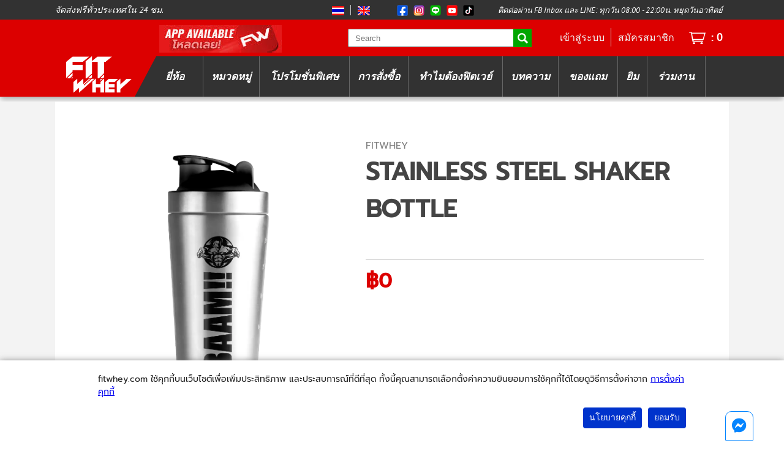

--- FILE ---
content_type: text/html; charset=UTF-8
request_url: https://www.fitwhey.com/product/Stainless-Steel-Shaker-Bottle/
body_size: 20387
content:
<!DOCTYPE html> <!--[if lt IE 7]> <html class="no-js lt-ie9 lt-ie8 lt-ie7"> <![endif]--> <!--[if IE 7]> <html class="no-js lt-ie9 lt-ie8"> <![endif]--> <!--[if IE 8]> <html class="no-js lt-ie9"> <![endif]--> <!--[if gt IE 8]><!--> <html class="no-js"> <!--<![endif]--> <head> <meta charset="utf-8"> <meta http-equiv="X-UA-Compatible" content="IE=edge,chrome=1"> <title>แก้วเชคเวย์โปรตีนแสตนเสส ทำความสะอาดง่าย - Fitwhey</title> <meta name="description" content="แก้วเชคเวย์โปรตีน STAINLESS STEEL SHAKER BOTTLE รุ่น Stainless Steel 1 Layer Shaker Bottle ลุคใหม่ รูปทรงทันสมัย แข็งแรง ทนทาน ไม่แตกหักง่าย ปากฝาขนาดใหญ่ เทใส่เวย์สะดวก ไม่หก" /> <meta name="keywords" content="Stainless Steel Shaker Bottle" /> <meta name="og:title" content="Stainless Steel Shaker Bottle" /> <meta name="og:description" content="แก้วเชคเวย์โปรตีน STAINLESS STEEL SHAKER BOTTLE รุ่น Stainless Steel 1 Layer Shaker Bottle ลุคใหม่ รูปทรงทันสมัย แข็งแรง ทนทาน ไม่แตกหักง่าย ปากฝาขนาดใหญ่ เทใส่เวย์สะดวก ไม่หก" /> <meta name="og:image" content="https://bucket.fitwhey.com/ProductType/d2db57d0bc514f955d6f7b7de169ae55.webp" /> <link rel="manifest" href="/manifest.json"> <link rel="shortcut icon" href="/favicon.ico" type="image/x-icon"> <link rel="icon" href="/favicon.ico" type="image/x-icon"> <meta name="viewport" content="width=device-width, user-scalable=no"> <meta name="theme-color" content="#0033CC"> <meta charset="utf-8"> <meta name="google-signin-client_id" content="913732565435-thai97phq4ig9l4gg4i3j4ede0eru3bc.apps.googleusercontent.com"> <meta name="google-site-verification" content="03g_dFf-KmCuujBg9Yl8kmuiClzCqh-f43ZtlJ84U9o" /> <meta name="google-site-verification" content="5EN9l6HheuBDquJPnkSkXLmzNPQCh7Mlsceyjfkfs5Y" /> <link rel="canonical" href="https://fitwhey.com/product/Stainless-Steel-Shaker-Bottle" /> <link type="text/css" rel="stylesheet" href="/cache/00000000000e0796059a025e91e687741fb5159e1c.css?v=1768373077" media="all" /> <script type="text/javascript" src="/cache/00000000008aaae4d325e6011d98c515bf2d34cd2d.js?v=1768373077" charset="UTF-8"></script> <style> /* Code POPUP cart เดิม ตัวใหม่ขึ้นลบได้เลย */ .main-container .wrap .head-product-detail-wrap .head-product-detail-right .product-detail-right-wrap .main-product-detail .product-promotion select{ margin-top: 5px!important; } /* HNY2022-order-track .main-container .track-wrap .track-content-wrap .track-content::before{ width: 100%; max-width: 500px; text-align: center; display: inline-block; background: url("https://bucket.fitwhey.com/editor/61cebf1c5d442.png"); background-size: 100%; background-repeat: no-repeat; height: 100px; color: red; content: ""; } */ /* ---แก้ ภาพล้น-- */ .product-description-section iframe{ width: 100%!important; } .product-description-section img{ width: 100%; } .main-product-wrap .main-product .text-product-wrap .text-product .img-subject{ width: 20px; } .description-text img{ width: 20px; } .main-baam-mass-v1 .benefit .subject img{ width: 20px; } .product-info-wrap .product-info .pd-subject img{ width: 20px; } .baam-box-wrap .baam-box .baam-text img{ width: 20px; } /* ----- */ .lucky-draw-main-container{ background: url("https://bucket.fitwhey.com/editor/6177bbbe4b3dd.jpg"); background-size: cover; } .fast-cart-mobile, .fast-cart-mobile2{ bottom: -130%; } /* Code POPUP cart เดิม ตัวใหม่ขึ้นลบได้เลย */ .wpac-review-count{ margin-bottom: 10px; } .main-container .wrap .head-product-detail-wrap .head-product-detail-right .product-detail-right-wrap .main-product-detail .price-product-flash-sale .head-price-flash-sale{ height: 45px; } .main-container .wrap .head-product-detail-wrap .head-product-detail-right .product-detail-right-wrap .main-product-detail .price-product-flash-sale .head-price-flash-sale .time-wrap .time-box{ width: 25px; height: 25px; text-align: center; } .main-container .main .product_grid_wrap .time, .main-container .flashsale-main-wrap .product_grid_wrap .time div .countdown-timer-wrap .timer-box{ width: 28px; height: 28px; text-align: center; display: inline-block; border-radius: 3px; } /* Code รอ Deploy */ .main-container .wrap .head-product-detail-wrap .head-product-detail-right .product-detail-right-wrap .main-product-detail .code-promotion{ } .fast-cart-mobile .cart-select .product-tab-wrap, .fast-cart-mobile2 .cart-select .product-tab-wrap{ height: 335px; } .main-container .pd-offer-wrap .pd-offer-right .offer-product-wrap .pd-promo-select img{ width: 100px; height: 100px; margin-top: 10px; } .fast-cart-mobile .cart-wrap .img, .fast-cart-mobile2 .cart-wrap .img{ padding-right: 5px; } .fast-cart-mobile .button-bay .button, .fast-cart-mobile2 .button-bay .button{ background: #019900!important; } .main-container .wrap .head-product-detail-wrap .head-product-detail-left .pd-main-wrap .pd-top-holder .pd-image-main-mobile .count-img{ z-index: 1; } .footer-container .wrapper .message-us { display: none; } .main-container .pd-main-wrap .pd-top-holder .pd-product-title-wrap{ width: 90%; max-width: 500px; } .main-container .pd-main-wrap .pd-top-holder .pd-product-title-wrap .pd-brand{ font: .875rem/16px "Helvetica"; } .main-container .pd-main-wrap .pd-top-holder .pd-product-title-wrap .pd-name{ font: bold 18px/15px "Helvetica"; } .main-container .knowledge-wrap .knowledge-content-wrap .left-content .main-content{ } /* สุดCode รอ Deploy */ .main-container .wrap .head-product-detail-wrap .head-product-detail-right .product-detail-right-wrap .main-product-detail .price-product span img{ display: none; } .main-container .knowledge-wrap .knowledge-content-wrap .left-content .main-content { width: 100%; display: inline-block } .main-container .pd-main-wrap .pd-top-holder .pd-image-main-mobile { display: inline-block; background: #fff !important } .main-container .pd-main-wrap .pd-top-holder .pd-image-main-mobile-popup div#jssor_2 { background: #fff !important } .card-condition-img img { max-width: 100px } .wp-stars svg { width: 17px; height: 17px } .footer-container { display: inline-block } .bx-wrapper img { border-radius: 5px } .main-container .square-banner-wrap .square-banner-left { padding-right: 5px } .main-container .square-banner-wrap .square-banner-right { padding-left: 5px } .main-container .pd-product-content-wrap .pd-product-content-body { padding: 10px } .main-container .main .lab-result-content .table-content-wrap .table-content.thirteen a { padding: 5px; background: #00f; border-radius: 5px; color: #fff; cursor: pointer } .main-container .main .lab-result-content .table-content-wrap .table-content.thirteen { width: 17% !important } .main-container .main .filter-nav-bar2 .active { background: #03c; color: #fff } .main-container .main .pg-grid-wrap .pg-grid-promo .pg-product-list-wrap3 .pg-product-list3 .pg-ontop-dm .text { display: none } .main-container .main .pg-grid-wrap .pg-grid-promo .pg-product-list-wrap3 .pg-product-list3 .pg-ontop-dm .discount::before { display: block; font: .575rem } .main-container .square-banner-wrap2 .square-banner .square-banner-right { vertical-align: top } .main-container .main .pg-grid-wrap .pg-grid .pg-product-list-wrap .pg-product-list .pg-container-bottom .pg-points-earn { background: 0 0 !important } .main-container .main .pg-grid-wrap .pg-grid .pg-product-list-wrap .pg-product-list .pg-container-bottom .pg-points-earn { padding: 0 !important } .main-container .main .pg-grid-wrap .pg-grid .pg-product-list-wrap .pg-product-list .pg-container-top .pg-name { height: 36px; font: bold .775rem Helvetica; white-space: normal } .main-container .main .pg-grid-wrap .pg-grid .pg-product-list-wrap .pg-product-list .pg-container-top .pg-brand-title, .main-container .main .pg-grid-wrap .pg-grid .pg-product-list-wrap .pg-product-list .pg-container-top .pg-name { height: 36px; white-space: normal; font: bold .775rem Helvetica } .main-container .main-content ul .gift-content .gift-detail .title div { height: 40px } .main-container .main-content ul .gift-content .gift-detail .title { white-space: normal; height: 110px } .main-container .knowledge-wrap .knowledge-content-wrap .left-content .main-content { width: 100%; display: inline-block } .main-container .pd-main-wrap .pd-top-holder .pd-image-main-mobile { display: inline-block; background: #fff !important } .main-container .pd-main-wrap .pd-top-holder .pd-image-main-mobile-popup div#jssor_2 { background: #fff !important } .card-condition-img img { max-width: 100px } .wp-stars svg { width: 17px; height: 17px } .footer-container { display: inline-block } .bx-wrapper img { border-radius: 5px } .main-container .square-banner-wrap .square-banner-left { padding-right: 5px } .main-container .square-banner-wrap .square-banner-right { padding-left: 5px } .main-container .pd-product-content-wrap .pd-product-content-body { padding: 10px } .main-container .main .lab-result-content .table-content-wrap .table-content.thirteen a { padding: 5px; background: #00f; border-radius: 5px; color: #fff; cursor: pointer } .main-container .main .lab-result-content .table-content-wrap .table-content.thirteen { width: 17% !important } .main-container .main .filter-nav-bar2 .active { background: #03c; color: #fff } .main-container .main .pg-grid-wrap .pg-grid-promo .pg-product-list-wrap3 .pg-product-list3 .pg-ontop-dm .text { display: none } .main-container .main .pg-grid-wrap .pg-grid-promo .pg-product-list-wrap3 .pg-product-list3 .pg-ontop-dm .discount::before { display: block; font: .575rem } .main-container .main .pg-grid-wrap .pg-grid .pg-product-list-wrap .pg-product-list .pg-container-bottom .pg-points-earn { background: 0 0 !important } .main-container .main .pg-grid-wrap .pg-grid .pg-product-list-wrap .pg-product-list .pg-container-bottom .pg-points-earn { padding: 0 !important } .main-container .main .pg-grid-wrap .pg-grid .pg-product-list-wrap .pg-product-list .pg-container-top .pg-name { height: 32px; font-weight: 700; font: bold .875rem Helvetica; white-space: normal } .main-container .main .pg-grid-wrap .pg-grid .pg-product-list-wrap .pg-product-list .pg-container-top .pg-brand-title, .main-container .main .pg-grid-wrap .pg-grid .pg-product-list-wrap .pg-product-list .pg-container-top .pg-name { height: 32px; white-space: normal; font: bold .875rem Helvetica } .main-container .knowledge-wrap .knowledge-content-wrap .left-content .main-content { width: 100%; display: inline-block; } .main-container .pd-main-wrap .pd-top-holder .pd-image-main .multi-img-wrap .button-navigat-wrap { z-index: 1; } .main-container .knowledge-wrap .knowledge-content-wrap .left-content {} .main-container .pd-main-wrap .pd-top-holder .pd-image-main {} .main-container .pd-main-wrap .pd-top-holder .pd-image-main-mobile { display: inline-block; background: white !important; } .main-container .pd-main-wrap .pd-top-holder .pd-image-main-mobile-popup div#jssor_2 { background: white !important; } .card-condition-img img { max-width: 100px; } .wp-stars svg { width: 17px; height: 17px; } .footer-container { display: inline-block; } .bx-wrapper img { border-radius: 5px; } .main-container .square-banner-wrap .square-banner-left { padding-right: 5px; } .main-container .square-banner-wrap .square-banner-right { padding-left: 5px; } .main-container .pd-product-content-wrap .pd-product-content-body { padding: 10px; } .main-container .main .lab-result-content .table-content-wrap .table-content.thirteen a { padding: 5px; background: blue; border-radius: 5px; color: white; cursor: pointer; } .main-container .main .lab-result-content .table-content-wrap .table-content.thirteen { width: 17% !important; } .main-container .main .filter-nav-bar2 .active { background: #03C; color: white; } .main-container .main .pg-grid-wrap .pg-grid-promo .pg-product-list-wrap3 .pg-product-list3 .pg-ontop-dm .text { display: none; } .main-container .main .pg-grid-wrap .pg-grid-promo .pg-product-list-wrap3 .pg-product-list3 .pg-ontop-dm .discount::before { display: block; font: .575rem'kanit'; color: white; content: 'ลดพิเศษ'; } .main-container .square-banner-wrap2 .square-banner .square-banner-right .name { height: 25px; margin-top: 10px; font-size: .875rem; white-space: normal; display: block !important; color: #03C !important; } .main-container .square-banner-wrap2 .square-banner .square-banner-left, .main-container .square-banner-wrap2 .square-banner .square-banner-right { display: inline-table; width: 33%; padding: 3px; } .main-container .square-banner-wrap2 .square-banner .square-banner-right img { width: 97% !important; } .main-container .square-banner-wrap2 .square-banner { min-width: 500px; } .main-container .square-banner-wrap2 .square-banner .square-banner-right .Promotion { margin-top: 3px; display: none; } .main-container .main .pg-grid-wrap .pg-grid-promo .pg-product-list-wrap3 .pg-product-list3 .pg-container-seller { font: .85rem 'Helvetica'; } .main-container .square-banner-wrap2 .square-banner .square-banner-right .description { text-align: center; width: 100%; font: .705rem 'kanit'; display: grid; color: #444; font-weight: bold !important; white-space: normal; } /* โค้ดของพี่ลพ */ .main-container .main .pg-grid-wrap .pg-grid .pg-product-list-wrap .pg-product-list .pg-container-bottom .pg-points-earn { background: 0 0 !important } .main-container .main .pg-grid-wrap .pg-grid .pg-product-list-wrap .pg-product-list .pg-container-bottom .pg-points-earn { padding: 0 !important } .main-container .main .pg-grid-wrap .pg-grid .pg-product-list-wrap .pg-product-list .pg-container-top .pg-name { height: 32px; font-weight: 700; font: bold .775rem Helvetica; white-space: normal } .main-container .main .pg-grid-wrap .pg-grid .pg-product-list-wrap .pg-product-list .pg-container-top .pg-brand-title, .main-container .main .pg-grid-wrap .pg-grid .pg-product-list-wrap .pg-product-list .pg-container-top .pg-name { height: 38px; white-space: normal } /* สุดโค้ดของพี่ลพ */ /* CSS Popup */ .fancybox-skin{ background: none; box-shadow: none; } .fancybox-opened .fancybox-skin{ box-shadow: none!important; margin-top: 30%; } /* สุด CSS Popup */ @media only screen and (min-width: 500px) { .footer-container .wrapper .footer-left{ width: 420px; } .bx-wrapper img { border-radius: 0px; } .main-container .goal-menu-wrap .goal-menu { width: unset; } .main-container .square-banner-wrap .square-banner-left { padding-right: 0px; } .main-container .square-banner-wrap .square-banner-right { padding-left: 0px; } .main-container .main .lab-result-content { white-space: normal; } .main-container .main .pg-grid-wrap .pg-grid-promo .pg-product-list-wrap3 .pg-product-list3 .pg-ontop-dm .discount::before { display: block; font: .875rem'kanit'; color: white; content: 'ลดพิเศษ'; } .main-container .main .product_grid_wrap .product-right-box { min-height: 320px; } .main-container .main .product_grid_wrap .product-right-box, .main-container .flashsale-main-wrap .product_grid_wrap .product-right-box { min-height: 340px; } .main-container .square-banner-wrap2 .square-banner .square-banner-right .description { text-align: center; width: 100%; font: .875rem 'kanit'; display: grid; color: #444; white-space: normal; } /* .main-container .main-banner-wrap{ width: 100%; max-width: 1100px; display: inline-block; } */ .main-container .pd-main-wrap .pd-top-holder .pd-image-main-mobile { display: none; } .main-container .pd-main-wrap .pd-top-holder .pd-product-title-wrap .pd-name{ font: bold 24px/30px "Helvetica"; } .main-container .control-wrap .pd-main-wrap .pd-top-holder .pd-img-popup .pd-img-popup-wrap .img-right .img-right-sub img{ width: 120px; height: 120px; } .main-container .control-wrap .pd-main-wrap .pd-top-holder .pd-img-popup .pd-img-popup-wrap .img-right{ padding-left: 20px; height: 600px; display: inline-block; overflow: auto; } .main-container .control-wrap .pd-main-wrap .pd-top-holder .pd-img-popup .pd-img-popup-wrap{ height: 90%; } .main-container .control-wrap .pd-main-wrap .pd-top-holder .pd-img-popup .pd-img-popup-wrap{ margin-top: 3%; } .main-container .control-wrap .pd-main-wrap .pd-top-holder .pd-img-popup .pd-img-popup-wrap .img-left .img-left-main img{ max-height: 640px; } .main-container .control-wrap .pd-main-wrap .pd-top-holder .pd-image-main .multi-img-wrap .multi-img .multi-img-box{ width: 100px; height: 100px; overflow: hidden; text-align: center; } .main-container .knowledge-wrap .knowledge-content-wrap .left-content .main-content{ width: 100%!important; } /*11.11*/ .main-container .main .product-list-wrap .product-list{ height: unset; } } @media only screen and (min-width: 800px) { .main-container .pd-main-wrap .pd-top-holder .pd-product-title-wrap{ max-width: 260px; } .main-container .square-banner-wrap2 .square-banner .square-banner-right .description { font: bold 1.1rem 'kanit' !important; } .main-container .square-banner-wrap2 .square-banner .square-banner-right .name { font: bold 1.3rem 'kanit' !important; height: 32px; color: #03C; } .main-container .control-wrap .pd-main-wrap .pd-top-holder .pd-image-main .multi-img-wrap .button-navigat-wrap { z-index: 2 !important; } .main-container .wrap .head-product-detail-wrap .head-product-detail-left .pd-main-wrap .pd-top-holder .pd-image-main .multi-img-wrap .button-navigat-wrap{ z-index: 1; } /* CSS Popup */ .fancybox-opened .fancybox-skin{ box-shadow: none!important; margin-top: 15%; } /* สุด CSS Popup */ .main-container .wrap .head-product-detail-wrap .head-product-detail-left .pd-main-wrap .pd-top-holder .pd-img-popup .pd-img-popup-wrap .img-left .img-left-main img{ max-height: 500px; } .main-container .wrap .head-product-detail-wrap .head-product-detail-right .product-detail-right-wrap .main-product-detail .price-product-flash-sale .head-price-flash-sale{ height: 50px; } .main-container .wrap .head-product-detail-wrap .head-product-detail-right .product-detail-right-wrap .main-product-detail .price-product-flash-sale .head-price-flash-sale .time-wrap .time-box{ width: 30px; height: 30px; text-align: center; } } @media only screen and (min-width: 1100px) { .main-container .control-wrap .pd-product-content-wrap { width: 730px; } .main-container .main .flash-product-list-wrap .flash-product-list .flash-container-top .flash-brand-title { font: bold 1rem/20px 'Helvetica'; height: 40px; } .main-container .main-banner-wrap { padding: 0; } .main-container .square-banner-wrap2 { max-width: 1300px; } .main-container .square-banner-wrap2 .square-banner .square-banner-left, .main-container .square-banner-wrap2 .square-banner .square-banner-right { display: inline-table; } .main-container .control-wrap { display: inline-block !important; } .main-container .control-wrap .pd-main-wrap .pd-top-holder .pd-img-popup .pd-img-popup-wrap .img-right { height: 600px; overflow: auto; } .footer-container .wrapper .message-us .message-button { display: block; position: fixed; background: white; padding: 10px; border-radius: 10px 10px 0 0; border: 1px solid #0384ff; cursor: pointer; z-index: 20; bottom: 0; right: 0; margin: 0 50px 0 0px; } .footer-container .wrapper .message-us .message-button span { display: inline-block; } .main-container .control-wrap .pd-main-wrap .pd-top-holder .pd-product-title-wrap{ padding: 0 0px 0 15px; } .main-container .wrap .head-product-detail-wrap .head-product-detail-left .pd-main-wrap .pd-top-holder .pd-image-main .multi-img-wrap .button-navigat-wrap{ z-index: 1; } .main-container .knowledge-wrap .knowledge-content-wrap .left-content .main-content{ width: 660px!important; } .fast-cart-mobile .cart-select .flavour, .fast-cart-mobile2 .cart-select .flavour{ height: 100px!important; } /* Code POPUP cart เดิม ตัวใหม่ขึ้นลบได้เลย */ .main-container .main .wrap-flashsale .product_grid_right .product_grid_wrap .box-name, .main-container .flashsale-main-wrap .wrap-flashsale .product_grid_right .product_grid_wrap .box-name{ height: 40px; } .main-container .main .wrap-flashsale .product_grid_right .product_grid_wrap .box-description, .main-container .flashsale-main-wrap .wrap-flashsale .product_grid_right .product_grid_wrap .box-description{ height: 40px; } /* Code POPUP cart เดิม ตัวใหม่ขึ้นลบได้เลย */ .fast-cart-mobile .cart-select .promotion-tab, .fast-cart-mobile2 .cart-select .promotion-tab{ white-space: normal; } /*11.11*/ .fast-cart-mobile .cart-select .promotion-tab-wrap, .fast-cart-mobile2 .cart-select .promotion-tab-wrap{ height: 230px; } .fast-cart-mobile .code-noti, .fast-cart-mobile2 .code-noti{ width: 445px; float: right; margin-top: 10px; } .fast-cart-mobile .cart-select .product-tab-wrap, .fast-cart-mobile2 .cart-select .product-tab-wrap{ height: 215px; } .fast-cart-mobile .button-bay .button, .fast-cart-mobile2 .button-bay .button{ margin-top: 10px; } /* รออัพ Css รอบต่อไป */ .fast-cart-mobile .cart-wrap .img, .fast-cart-mobile2 .cart-wrap .img{ min-height: 150px; } .fast-cart-mobile .code-noti, .fast-cart-mobile2 .code-noti{ display: none; } /* รออัพ Css 15_11_21*/ .main-container .wrap .head-product-detail-wrap .head-product-detail-right .product-detail-right-wrap .main-product-detail .size-product .button-size-wrap .active, .main-container .wrap .head-product-detail-wrap .head-product-detail-right .product-detail-right-wrap .main-product-detail .flavor-product .button-size-wrap .active{ border: 1px solid #03c; } } /* แก้ width 100% .product-description-section iframe, .product-description-section img { width: 100% !important; }*/ /** Hide point redemption **/ .cart-point-wrap>.cart-left-wrap>.points-wrap>.botton-wrap { display: none; } </style> <script type="text/javascript" src="https://cdnjs.cloudflare.com/ajax/libs/vue/2.7.14/vue.js"></script> <script src="https://unpkg.com/vue-lazyload/vue-lazyload.js"></script> <script>
        var fbPixelOption = [];
    </script> <!-- Facebook Pixel Code --> <script>
        ! function(f, b, e, v, n, t, s) {
            if (f.fbq) return;
            n = f.fbq = function() {
                n.callMethod ?
                    n.callMethod.apply(n, arguments) : n.queue.push(arguments)
            };
            if (!f._fbq) f._fbq = n;
            n.push = n;
            n.loaded = !0;
            n.version = '2.0';
            n.queue = [];
            t = b.createElement(e);
            t.async = !0;
            t.src = v;
            s = b.getElementsByTagName(e)[0];
            s.parentNode.insertBefore(t, s)
        }(window,
            document, 'script', '//connect.facebook.net/en_US/fbevents.js');

                    fbq('init', '1919539051604032', fbPixelOption);
            fbq('init', '1174058853046388', fbPixelOption);
            fbq('track', 'PageView');
            </script> <!-- End Facebook Pixel Code --> <!-- Google Tag Manager --> <script>
        (function(w, d, s, l, i) {
            w[l] = w[l] || [];
            w[l].push({
                'gtm.start': new Date().getTime(),
                event: 'gtm.js'
            });
            var f = d.getElementsByTagName(s)[0],
                j = d.createElement(s),
                dl = l != 'dataLayer' ? '&l=' + l : '';
            j.async = true;
            j.src =
                'https://www.googletagmanager.com/gtm.js?id=' + i + dl;
            f.parentNode.insertBefore(j, f);
        })(window, document, 'script', 'dataLayer', 'GTM-NDZWMGD');
    </script> <!-- End Google Tag Manager --> <!-- Twitter universal website tag code --> <script>
        ! function(e, t, n, s, u, a) {
            e.twq || (s = e.twq = function() {
                    s.exe ? s.exe.apply(s, arguments) : s.queue.push(arguments);
                }, s.version = '1.1', s.queue = [], u = t.createElement(n), u.async = !0, u.src = '//static.ads-twitter.com/uwt.js',
                a = t.getElementsByTagName(n)[0], a.parentNode.insertBefore(u, a))
        }(window, document, 'script');
        // Insert Twitter Pixel ID and Standard Event data below
        twq('init', 'o5dn6');
        twq('track', 'PageView');
    </script> <!-- End Twitter universal website tag code --> <!-- Tiktok website tag code --> <script>
        var ttqPixelOption = [];

        ! function(w, d, t) {
            w.TiktokAnalyticsObject = t;
            var ttq = w[t] = w[t] || [];
            ttq.methods = ["page", "track", "identify", "instances", "debug", "on", "off", "once", "ready", "alias", "group", "enableCookie", "disableCookie"], ttq.setAndDefer = function(t, e) {
                t[e] = function() {
                    t.push([e].concat(Array.prototype.slice.call(arguments, 0)))
                }
            };
            for (var i = 0; i < ttq.methods.length; i++) ttq.setAndDefer(ttq, ttq.methods[i]);
            ttq.instance = function(t) {
                for (var e = ttq._i[t] || [], n = 0; n < ttq.methods.length; n++) ttq.setAndDefer(e, ttq.methods[n]);
                return e
            }, ttq.load = function(e, n) {
                var i = "https://analytics.tiktok.com/i18n/pixel/events.js";
                ttq._i = ttq._i || {}, ttq._i[e] = [], ttq._i[e]._u = i, ttq._t = ttq._t || {}, ttq._t[e] = +new Date, ttq._o = ttq._o || {}, ttq._o[e] = n || {};
                var o = document.createElement("script");
                o.type = "text/javascript", o.async = !0, o.src = i + "?sdkid=" + e + "&lib=" + t;
                var a = document.getElementsByTagName("script")[0];
                a.parentNode.insertBefore(o, a)
            };

                            
                ttq.load('C60BVULTJPRB2R26SPSG');
                ttq.page();
                    }(window, document, 'ttq');
    </script> <!-- End Tiktok website tag code --> <meta property="al:ios:app_store_id" content="1525076513" /> <meta property="al:ios:app_name" content="Fitwhey" /> <meta property="al:ios:url" content="fitwheyapp://product/Stainless-Steel-Shaker-Bottle" /> <meta property="al:android:package" content="com.fitwhey.app" /> <meta property="al:android:app_name" content="Fitwhey" /> <meta property="al:android:url" content="fitwheyapp://product/Stainless-Steel-Shaker-Bottle"> </head> <body> <!--[if lt IE 7]> <p class="browsehappy">You are using an <strong>outdated</strong> browser. Please <a href="http://browsehappy.com/">upgrade your browser</a> to improve your experience.</p> <![endif]--> <div class="header-container"> <div class="main-top-notice"> <span class="main-top-notice-center"> <a href="/#plan-selection-wrap-page" id="scrolltoFeature"> New Feature!! ตัวช่วยที่จะทำให้คุณเลือกอาหารเสริมได้ตรงเป้าหมาย <img class="mini-arrow" src="/img/mini-down-arrow.png"></img> </a> </span> </div> <div class="main-sub-top-wrap"> <div class="wrapper clearfix"> <span class="sub-menu"> <a href="/knowledge/help/Shipping" target="_blank" class="promo-text">จัดส่งฟรีทั่วประเทศใน 24 ชม.</a> <span class="header-top-new"> <span class="language"> <a href="#" data-lang="th" title="TH"><img src="/img/th-flag.png"></a> <a href="#" data-lang="en" title="EN"><img src="/img/eng-flag.png"></a> </span> <span class="social-top"> <a href="https://www.facebook.com/fitwhey" target="_blank"><img src="/img/fb-btn35x35.png" alt="FB btn"></a> <a href="https://www.instagram.com/fitwhey_official" target="_blank"><img src="/img/ig-btn35x35.png" alt="IG btn"></a> <a href="http://line.me/ti/p/%40fitwhey" target="_blank"><img src="/img/line-btn35x35.png" alt="LINE btn"></a> <a href="https://www.youtube.com/@fitwhey" target="_blank"><img src="/img/yt-btn35x35.webp" alt="YT btn"></a> <a href="https://www.tiktok.com/@fitwhey" target="_blank"><img src="/img/tk-btn35x35.webp" alt="TT btn"></a> </span> <span class="call-center">ติดต่อผ่าน FB Inbox และ LINE: ทุกวัน 08:00 - 22:00น. หยุดวันอาทิตย์</span> </span> </span> </div> </div> <div class="list-drop"> <div class="drop-search is-hidden"> <input class="search-box search-box-mobile" placeholder="Type to search..." type="text"> <a href="#" class="ok-btn btn-search-mobile" style="position: absolute; top: 0"></a> </div> <ul class="onclick-menu is-hidden"> <li> <a href="https://fitwhey.com/" title="home" class="sub-top">หน้าแรก</a> </li> <li> <a href="/brand" title="brand" class="sub-top">ยี่ห้อ</a> </li> <li> <a href="/ingredient" title="category" class="sub-top">หมวดหมู่</a> </li> <li> <a href="#" title="sales specials whey" class="sub-top">โปรโมชั่นพิเศษ</a> <ul class="click-sub is-hidden"> <li> <a href="/product/promotion_set" class="sub-bottom" title="promotion set">ชุดโปรโมชั่น</a> </li> <li> <a href="/product/blowout" class="sub-bottom" title="blowout">สินค้าลดราคากระหน่ำ</a> </li> <li> <a href="/product/new_arrival" class="sub-bottom" title="new arrival">สินค้ามาใหม่!!!</a> </li> <li> <a href="/partner-promotions" class="sub-bottom" title="partner promotion">โปรโมชั่นร่วม</a> </li> </ul> </li> <li> <a href="#" title="help and order" class="sub-top">การสั่งซื้อ</a> <ul class="click-sub is-hidden"> <li> <a href="/knowledge/help/How-to-order" class="sub-bottom" title="place an order" target="_blank">วิธีการสั่งสินค้า</a> </li> <li> <a href="/order/tracking" class="sub-bottom" title="track order" target="_blank">track order</a> </li> <li> <a href="/knowledge/help/Payment" class="sub-bottom" title="payment" target="_blank">วิธีการชำระสินค้า</a> </li> <li> <a href="/knowledge/help/Cash-On-Delivery" class="sub-bottom" title="payment" target="_blank">การเก็บเงินปลายทาง</a> </li> <li> <a href="/knowledge/help/Point-system" class="sub-bottom" title="point" target="_blank">แต้มสะสม/การแลกของแถม</a> </li> <li> <a href="/knowledge/help/Sales-Policies" class="sub-bottom" title="point" target="_blank">นโยบายการจำหน่ายสินค้า</a> </li> <li> <a href="/knowledge/help/Product-Claim-Policy" class="sub-bottom" title="point" target="_blank">การเคลม, คืนเงิน, รับประกันสินค้า</a> </li> <li> <a href="/knowledge/help/Shipping" class="sub-bottom" title="shipping" target="_blank">การจัดส่ง</a> </li> <li> <a href="/contact" class="sub-bottom" title="product claim" target="_blank">แจ้งคืนสินค้า</a> </li> <li> <a href="/store_location" class="sub-bottom" title="find a store" target="_blank">ร้านค้าตัวแทน</a> </li> <li> <a href="/knowledge/help/Q-and-A" class="sub-bottom" title="Q & A" target="_blank">Q & A</a> </li> </ul> </li> <li> <a href="#" title="whey protein vitamins workouts" class="sub-top">ทำไมต้องฟิตเวย์</a> <ul class="click-sub is-hidden"> <li> <a href="/authenticity-check" class="sub-bottom">ตรวจสอบความถูกต้องของสินค้า</a> </li> <li> <a href="/fitwhey_sure" class="sub-bottom">รับประกันคุณภาพโปรตีน</a> </li> <li> <a href="/contact" class="sub-bottom">เกี่ยวกับเรา</a> </li> <li> <a href="/knowledge/help/FITWHEY-CUSTOMER-BENEFIT" class="sub-bottom">สิทธิประโยชน์ลูกค้า</a> </li> <li> <a href="/knowledge/help/Privacy-Policy" class="sub-bottom">นโยบายความเป็นส่วนตัว</a> </li> </ul> </li> <li> <a href="#" title="articles whey workouts" class="sub-top">บทความ</a> <ul class="click-sub is-hidden"> <li><a href="/article/รวมบทความชาว-BAAM-by-DANNY" class="sub-bottom">รวมบทความชาว BAAM by DANNY</a></li> <li><a href="/article/โปรแกรมฝึก" class="sub-bottom">โปรแกรมฝึก</a></li> <li><a href="/article/ท่าฝึก" class="sub-bottom">ท่าฝึก</a></li> <li><a href="/article/อาหารหลัก" class="sub-bottom">อาหารหลัก</a></li> <li><a href="/article/อาหารเสริม" class="sub-bottom">อาหารเสริม</a></li> <li><a href="/article/วิธีการเก็บรักษาอาหารเสริม" class="sub-bottom">วิธีการเก็บรักษาอาหารเสริม</a></li> <li><a href="/article/Mens-Health" class="sub-bottom">Mens Health</a></li> <li><a href="/article/Fitwhey101" class="sub-bottom">Fitwhey101</a></li> <li><a href="/article/FITWHEY-Sure-ชัวร์ก่อนซื้อ" class="sub-bottom">FITWHEY Sure.. ชัวร์ก่อนซื้อ</a></li> <li><a href="/article/หนังสือชี้แจง" class="sub-bottom">หนังสือชี้แจง</a></li> </ul> </li> <li> <a href="/freebies" title="gifts selection" class="sub-top no-cap">ของแถม</a> </li> <li> <a href="https://fitwheygym.com" title="fitwhey gym and store front" class="sub-top" target="_blank">ยิม</a> </li> <li> <a href="#" title="" class="sub-top">การกำกับดูแลกิจการ</a> <ul class="click-sub is-hidden"> <li> <a href="/about-us" class="sub-bottom">เกี่ยวกับฟิตเวย์</a> </li> <li> <a href="/about-us/organization_chart" class="sub-bottom">โครงสร้างองค์กร</a> </li> <li> <a href="/about-us/charter_audit_committee" class="sub-bottom">กฎบัตรเลขานุการบริษัท</a> </li> <li> <a href="/about-us/charter_board_of_director" class="sub-bottom">กฎบัตรคณะกรรมการบริษัท</a> </li> <li> <a href="/about-us/charter_corporate_secretary" class="sub-bottom">กฎบัตรเลขานุการบริษัท</a> </li> <li> <a href="/about-us/charter_executive_committee" class="sub-bottom">กฎบัตรคณะกรรมการบริหาร</a> </li> <li> <a href="/about-us/charter_internal_audit" class="sub-bottom">กฎบัตรสำนักงานตรวจสอบภายใน</a> </li> <li> <a href="/about-us/charter_nomination" class="sub-bottom">กฎบัตรคณะกรรมการสรรหาและกำหนดค่าตอบแทน</a> </li> </ul> </li> <li> <a href="/store_location" title="find a store" class="sub-top">ร้านค้าตัวแทน</a> </li> <li> <a href="/job" title="apply for job" class="sub-top">ร่วมงานกับเรา</a> </li> </ul> </div> <div class="main-header-wrap"> <header class="wrapper clearfix" style="user-select:none;"> <div class="head-logo"> <a href="https://fitwhey.com/" title="fitwhey"> <img src="/img/logo-140x70.png" alt="Fitwhey Logo"> </a> </div> <div class="mblogo"> <a href="https://fitwhey.com/" title="fitwhey"> <img src="/img/logo-140x70.png" alt="Fitwhey Logo"> </a> </div> <div class="header-left"> <div class="drop-menu drop-menux"></div> <div class="sub-language" style="display:inline;"> <a class="hide-element sub-lang-logo" id="sub-lang-th-logo" href="#"><img class="sub-lang-logo" src="/img/th-flag.png"></a> <a class="hide-element sub-lang-logo" id="sub-lang-en-logo" href="#"><img class="sub-lang-logo" src="/img/eng-flag.png"></a> <div class="modal-language hide-element"> <div class="lang-wrap" id="sub-lang-th" data-lang="th"> <img class="lang-img" src="/img/th-flag.png"> <span class="lang-text"> ภาษาไทย</span> </div> <hr> <div class="lang-wrap" id="sub-lang-en" data-lang="en"> <img class="lang-img" src="/img/eng-flag.png"> <span class="lang-text"> English</span> </div> </div> </div> </div> <div class="header-right"> <div class="signup-menu"> <span class="drop-signup small-size-login" style="display: none; z-index: 1"> <a href="/login" title="login"></a> </span> <span class="drop-signup small-size-profile" style="display: none; z-index: 1"> <a href="/profile" class="my-account my-account-link">my account</a> <a href="/logout" class="login-btn small-size-logout" style="float:right; margin-right: 0">logout</a> </span> </div> <div class="cart-menu small-size-cart"> <div class="cart-noti total-cart">0</div> </div> </div> <div class="header-main"> <span class="header-top"> <span class="header-top-left-coupon" style="display:none"> </span> <span class="header-top-right"> <span class="sub-menu-right"> <input class="search-box search-box-desktop" placeholder="Search" type="text"> <a href="#" class="btn-search"></a> <ul class="drop-menu-active"> </ul> </span> <span class="login-signup"> <a href="/login" title="login">เข้าสู่ระบบ</a> <a href="/signup" title="signup">สมัครสมาชิก</a> </span> <a href="/cart" class="cart-menu"> : <span class="total-cart">0</span> </a> </span> </span> <span class="header-bottom"> <ul class="main-menu"> <li><a href="#" title="see all brand" data-id="menu-brands">ยี่ห้อ</a></li> <li><a href="#" title="see category protein fatburner" data-id="menu-category">หมวดหมู่</a></li> <li><a href="#" title="special sales and promotions" data-id="menu-promotions">โปรโมชั่นพิเศษ</a></li> <li><a href="#" title="help and support" data-id="menu-support">การสั่งซื้อ</a></li> <li><a href="#" title="customer benefit and guarantee" data-id="menu-benefit">ทำไมต้องฟิตเวย์</a></li> <li><a href="#" title="see articles workouts" data-id="menu-articles">บทความ</a></li> <li><a href="/freebies" title="see all gifts selection" data-id="menu-gifts">ของแถม</a></li> <li><a href="https://fitwheygym.com" title="fitwhey gym and store front" data-id="menu-gifts" target="_blank">ยิม</a></li> <li><a href="/job" title="apply for job" data-id="menu-gifts">ร่วมงาน</a></li> </ul> </span> </div> </header> </div> <div class="tier-drop-menu is-hidden menu-brands"> <div class="wrapper clearfix"> <div class="shopby-wrap"> <span class="shopby-menu"> <ul> <li> <h3>ยี่ห้อยอดนิยม</h3> </li> <li><a href="/brand/BAAM-" title="BAAM!!">BAAM!!</a></li> <li><a href="/brand/FIT-ANGEL" title="FIT ANGEL">FIT ANGEL</a></li> <li><a href="/brand/FITWHEY" title="FITWHEY">FITWHEY</a></li> <li><a href="/brand/POWERTEC" title="POWERTEC">POWERTEC</a></li> <li><a href="/brand/VITAXTRONG" title="VITAXTRONG">VITAXTRONG</a></li> </ul> </span> <span class="shopby-menu"> <ul> <li> <h3>ยี่ห้อใหม่</h3> </li> <li><a href="/brand/FITWHEY-SUPPLEMENTS" title="FITWHEY SUPPLEMENTS">FITWHEY SUPPLEMENTS</a></li> <li><a href="/brand/BUAKAW-GALLERY" title="Buakaw Gallery">Buakaw Gallery</a></li> <li><a href="/brand/JNX-SPORTS" title="JNX SPORTS">JNX SPORTS</a></li> <li><a href="/brand/FITWHEY-HOME-USE" title="FITWHEY HOME USE">FITWHEY HOME USE</a></li> <li><a href="/brand/FIT-MED" title="FIT MED">FIT MED</a></li> <li><a href="/brand" title="See all brands" class="view-more">คลิกที่นี่เพื่อดูยี่ห้อทั้งหมด</a></li> </ul> </span> </div> <div class="persona-wrap"> <img src="/img/persona-0.webp"> </div> </div> </div> <div class="tier-drop-menu is-hidden menu-category"> <div class="wrapper clearfix"> <div class="shopby-wrap"> <span class="shopby-menu"> <ul> <li> <h3>เวย์โปรตีน</h3> </li> <li><a href="/ingredient/Night-Time-Protein" title="โปรตีนก่อนนอน">โปรตีนก่อนนอน</a></li> <li><a href="/ingredient/ON-THE-GO" title="เครื่องดื่มพกพาและโปรตีนบาร์">เครื่องดื่มพกพาและโปรตีนบาร์</a></li> <li><a href="/ingredient/SPECIALITY-PROTEIN" title="โปรตีนแทนมืออาหาร">โปรตีนแทนมืออาหาร</a></li> <li><a href="/ingredient/Whey-Isolate" title="เวย์โปรตีนไอโซเลท">เวย์โปรตีนไอโซเลท</a></li> <li><a href="/ingredient/list/1" title="เวย์โปรตีน">เวย์โปรตีน</a></li> </ul> <ul> <li> <h3>เพิ่มน้ำหนัก/กล้ามเนื้อ</h3> </li> <li><a href="/ingredient/Lean-Gainer" title="เพิ่มกล้าม(คนผอมกลางๆ)">เพิ่มกล้าม(คนผอมกลางๆ)</a></li> <li><a href="/ingredient/list/3" title="เพิ่มน้ำหนัก(คนผอมมากๆ)">เพิ่มน้ำหนัก(คนผอมมากๆ)</a></li> </ul> <ul> <li> <h3>เพิ่มพละกำลัง/ความแข็งแรง</h3> </li> <li><a href="/ingredient/Creatine" title="ครีเอทีน(เพิ่มแรง)">ครีเอทีน(เพิ่มแรง)</a></li> <li><a href="/ingredient/Pre-Workout" title="พรี - เวิร์คเอ้าท์(เพิ่มพลัง)">พรี - เวิร์คเอ้าท์(เพิ่มพลัง)</a></li> </ul> </span> <span class="shopby-menu"> <ul> <li> <h3>กรดอะมิโนต่างๆ</h3> </li> <li><a href="/ingredient/Amino-Powder" title="กรดอะมิโนรูปแบบผง">กรดอะมิโนรูปแบบผง</a></li> <li><a href="/ingredient/Amino-Tablet" title="อะมิโนรูปแบบเม็ด">อะมิโนรูปแบบเม็ด</a></li> <li><a href="/ingredient/BCAA" title="บีซีเอเอ">บีซีเอเอ</a></li> <li><a href="/ingredient/GLUTAMINE" title="กลูตามีน">กลูตามีน</a></li> </ul> <ul> <li> <h3>สุขภาพและบำรุง</h3> </li> <li><a href="/ingredient/Joint-Health" title="เสริมข้อต่อ">เสริมข้อต่อ</a></li> <li><a href="/ingredient/Vitamin-and-Mineral" title="วิตามินและแร่ธาตุ">วิตามินและแร่ธาตุ</a></li> </ul> </span> <span class="shopby-menu"> <ul> <li> <h3>อุปกรณ์และสิ่งของต่างๆ</h3> </li> <li><a href="/ingredient/Apparel" title="เสื้อผ้าเท่ ๆ">เสื้อผ้าเท่ ๆ</a></li> <li><a href="/ingredient/Book-Magazine" title="หนังสือ/Magazine เล่นกล้าม">หนังสือ/magazine เล่นกล้าม</a></li> <li><a href="/ingredient/Equipment" title="เครื่องออกกำลังกาย">เครื่องออกกำลังกาย</a></li> <li><a href="/ingredient/Freebies" title="ของแถม">ของแถม</a></li> <li><a href="/ingredient/Shaker" title="กระปุกเชค">กระปุกเชค</a></li> <li><a href="/ingredient" title="see all categories" class="view-more">คลิกที่นี่เพื่อดูสินค้าทุกหมวด</a></li> </ul> </span> </div> <div class="persona-wrap"> <img src="/img/persona-2-new.webp"> </div> </div> </div> <div class="tier-drop-menu is-hidden menu-promotions"> <div class="wrapper clearfix"> <div class="shopby-wrap"> <span class="shopby-menu"> <ul> <li> <h3>โปรโมชั่นพิเศษ</h3> </li> <li><a href="/product/promotion_set" title="promotion set">ชุดโปรโมชั่น</a></li> <li><a href="/product/blowout" title="blowout">สินค้าลดราคากระหน่ำ</a></li> <li><a href="/product/new_arrival" title="new arrival">สินค้ามาใหม่!!!</a></li> <li><a href="/partner-promotions" title="partner promotion">โปรโมชั่นร่วม</a></li> </ul> </span> </div> <div class="persona-wrap"> <img src="/img/persona-5-new.webp"> </div> </div> </div> <div class="tier-drop-menu is-hidden menu-support"> <div class="wrapper clearfix"> <div class="shopby-wrap"> <span class="shopby-menu"> <ul> <li> <h3>สั่งซื้อ/จ่ายเงิน/ขนส่ง</h3> </li> <li><a href="/knowledge/help/How-to-order" title="place an order" target="_blank">วิธีการสั่งซื้อ</a></li> <li><a href="/knowledge/help/Payment" title="payment" target="_blank">วิธี/ช่องทางการชำระเงิน</a></li> <li><a href="/knowledge/help/Shipping" title="shipping" target="_blank">วิธี/ระยะเวลาการจัดส่ง</a></li> <li><a href="/knowledge/help/Cash-On-Delivery" title="shipping" target="_blank">การเก็บเงินปลายทาง</a></li> <li><a href="/knowledge/help/Point-system" title="point" target="_blank">แต้มสะสม/การแลกของแถม</a></li> <li><a href="/knowledge/help/Sales-Policies" title="point" target="_blank">นโยบายการจำหน่ายสินค้า</a></li> <li><a href="/knowledge/help/Product-Claim-Policy" title="point" target="_blank">การเคลม, คืนเงิน, รับประกันสินค้า</a></li> </ul> </span> <span class="shopby-menu"> <ul> <li> <h3>ช่วยเหลือ</h3> </li> <li><a href="/order/tracking" title="track order" target="_blank">ติดตามสินค้า</a></li> <li><a href="/contact" title="product claim" target="_blank">แจ้งเคลมสินค้า</a></li> <li><a href="/store_location" title="find a store" target="_blank">ร้านค้าตัวแทน</a></li> <li><a href="/knowledge/help/Q-and-A" title="Q & A" target="_blank">Q & A</a></li> </ul> </span> </div> <div class="persona-wrap"> <div class="help-title">ช่วยเหลือ & การสั่งซื้อ</div> <div class="sub">หากท่านมีข้อสงสัยอะไร</div> <div class="strong-text">ติดต่อเราผ่าน Facebook</div> <a href="https://www.facebook.com/fitwhey" target="_blank" class="fb-nav"> <img src="/img/fb-large-btn.png" alt="connect FB"> </a> <div class="strong-text">Email: <a href="mailto:contactus@fitwhey.com" class="mail"> contactus@fitwhey.com</a></div> </div> <div class="persona-wrap"> <img src="/img/persona-3-new.webp"> </div> </div> </div> <div class="tier-drop-menu is-hidden menu-benefit"> <div class="wrapper clearfix"> <div class="shopby-wrap"> <span class="shopby-menu"> <ul> <li> <h3>ทำไมต้องฟิตเวย์</h3> </li> <li><a href="/authenticity-check" title="Product Authenticity">ตรวจสอบความถูกต้องของสินค้า</a></li> <li><a href="/fitwhey_sure" title="protein guarantee">protein guarantee</a></li> <li><a href="/contact" title="">เกี่ยวกับเรา</a></li> <li><a href="/knowledge/help/FITWHEY-CUSTOMER-BENEFIT" title="customer benefit">สิทธิประโยชน์สมาชิก</a></li> <li><a href="/knowledge/help/Privacy-Policy" class="sub-bottom">นโยบายความเป็นส่วนตัว</a></li> </ul> </span> </div> <div class="persona-wrap"> <img src="/img/persona-1.webp"> </div> </div> </div> <div class="tier-drop-menu is-hidden menu-articles"> <div class="wrapper clearfix"> <div class="shopby-wrap"> <span class="shopby-menu"> <ul> <li> <h3>article</h3> </li> <li><a href="/article/รวมบทความชาว-BAAM-by-DANNY" class="no-cap" title="">รวมบทความชาว BAAM by DANNY</a></li> <li><a href="/article/โปรแกรมฝึก" class="no-cap" title="">โปรแกรมฝึก</a></li> <li><a href="/article/ท่าฝึก" class="no-cap" title="">ท่าฝึก</a></li> <li><a href="/article/อาหารหลัก" class="no-cap" title="">อาหารหลัก</a></li> <li><a href="/article/อาหารเสริม" class="no-cap" title="">อาหารเสริม</a></li> <li><a href="/article/วิธีการเก็บรักษาอาหารเสริม" class="no-cap" title="">วิธีการเก็บรักษาอาหารเสริม</a></li> <li><a href="/article/Mens-Health" class="no-cap" title="">Mens Health</a></li> <li><a href="/article/Fitwhey101" class="no-cap" title="">Fitwhey101</a></li> <li><a href="/article/FITWHEY-Sure-ชัวร์ก่อนซื้อ" class="no-cap" title="">FITWHEY Sure.. ชัวร์ก่อนซื้อ</a></li> <li><a href="/article/หนังสือชี้แจง" class="no-cap" title="">หนังสือชี้แจง</a></li> </ul> </span> </div> <div class="persona-wrap"> <img src="/img/persona-4.webp"> </div> </div> </div> </div> <style> [v-cloak] {display: none !important} @media only screen and (min-width: 1100px) { .recommend-header { margin-left: -5px } .text-size-wrap { width: 22% !important } } .add-to-cart button.disable { background: #CCC !important; color: gray !important; cursor: no-drop !important; border: none !important; } .noSelect { -webkit-touch-callout: none; -webkit-user-select: none; -khtml-user-select: none; -moz-user-select: none; -ms-user-select: none; user-select: none; } .tablinks {min-width: 138px !important} </style> <div id="vApp" v-cloak> <div class="main-container bg-light-gray"> <div class="wrap clearfix"> <div class="head-product-detail-wrap"> <div class="head-product-detail-left"> <div class="pd-main-wrap"> <div class="pd-top-holder"> <!--Popup Multi img DESKTOP--> <div class="pd-img-popup"> <div class="pd-img-popup-wrap"> <div class="close-popup" onclick="close_popup()">x</div> <div class="img-left"> <div class="img-left-main"> <img src="https://bucket.fitwhey.com/ProductType/d2db57d0bc514f955d6f7b7de169ae55.webp"></img> <video width="500" height="500" controls id="main-video"> <source src="https://bucket.fitwhey.com/products/60d4338b96f68.mp4" type="video/mp4"> </video> </div> </div> <div class="img-right"> </div> </div> </div> <div class="supfact-popup" v-if="sizeSelectedSupplement"> <div class="supfact-popup-wrap"> <div class="close_popup_supfact" onclick="close_popup_supfact()">x</div> <select class="product-select size-select" v-model="sizeSelectedSupplement" @change="changeSizeSupplement"> <option v-for="(p, i) in productsHasSupplement" :value="i">{{ i }}</option> </select> <select class="product-select flavour-select" v-model="flavourSelectedSupplement"> <option v-for="(f, i) in productsHasSupplement[sizeSelectedSupplement]" :value="i">{{ f.flavour }}</option> </select> <div class="supfact-fda"> <div class="fda-text">เลขทะเบียนสารบบอาหารและยา</div> <div class="fda-number">{{ productsHasSupplement[sizeSelectedSupplement][flavourSelectedSupplement].fda_number }}</div> </div> <div class="supfact-img"> <img :src="productsHasSupplement[sizeSelectedSupplement][flavourSelectedSupplement].supplement_full" alt=""> </div> </div> </div> <div class="pd-image-main"> <img onclick="open_popup(0)" src="https://bucket.fitwhey.com/ProductType/d2db57d0bc514f955d6f7b7de169ae55.webp"> <div class="multi-img-wrap"> <!-- Multi img DESKTOP--> <div class="multi-img"> </div> </div> </div> <!-- Multi img MOBILE POPUP--> <div class="pd-image-main-mobile-popup"> <div class="" id="jssor_2" style="margin: 0 auto; position: fixed; width: 350px; height: 350px; background: #191919; overflow: hidden;"> <div class="count-img"> <div class="count-number"> <p data-all="1">1/1</p> </div> </div> <div class="test" data-u="slides" class="multi-img-mb" style="position: absolute; left: 0px; top: 0px; width: 350px; height: 350px; overflow: hidden;"> <div> <img data-u="image" src="https://bucket.fitwhey.com/ProductType/d2db57d0bc514f955d6f7b7de169ae55.webp" /> </div> </div> </div> </div> <!-- Multi img MOBILE--> <div class="pd-image-main-mobile" id="jssor_1" style="margin: 0 auto; position: relative; top: 0px; left: 0px; width: 350px; height: 350px; background: #191919; overflow: hidden;"> <div class="count-img"> <div class="count-number"> <p data-all="1">1/1</p> </div> </div> <div class="test" data-u="slides" class="multi-img-mb" style="position: absolute; left: 0px; top: 0px; width: 350px; height: 350px; overflow: hidden;"> <div> <img data-u="image" onclick="open_multiimg_popup(0)" src="https://bucket.fitwhey.com/ProductType/d2db57d0bc514f955d6f7b7de169ae55.webp" /> </div> </div> </div> <div class="multi-img-wrap-mobile"> <!-- Multi img mobile--> <div class="multi-img"> </div> </div> </div> <div class="supfact" v-if="sizeSelectedSupplement"> <button type="button" name="button">ดูข้อมูลโภชนาการ</button> </div> </div> </div> <div class="head-product-detail-right"> <div class="product-detail-right-wrap"> <div class="head-product-detail"> <div class="brand">FITWHEY</div> <div class="name-product" style="margin-bottom:15px">Stainless Steel Shaker Bottle</div> <!--div class="get-points">Trade In <span>XXXX</span> Points For This Item</div--> <!-- <span class="sold-out-amount"> <span></span> </span> --> <div class="review" style="height:50px;margin-top:-18px;margin-bottom:-25px"> <rating-box url="/product/Stainless-Steel-Shaker-Bottle"></rating-box> </div> <div class="pd-bottom-holder" style="margin-top:15px;margin-bottom:-30px"> </div> </div> <div class="main-product-detail"> <div class="price-product"> <div class="now-price">฿0</div> <div class="old-price" style="display:none"></div> </div> <div class="code-promotion" style="height: auto !important"> </div> <div class="add-to-cart"> </div> </div> </div> </div> </div> <div class="break-mobile"></div> <section class="markScroller"></section> <div class="main-product-detail-wrap"> <div class="main-product-detail-left"> <div class="main-detail-product-wrap"> <div class="tab"> <button class="tablinks active" onclick="openTab(event, 'Overview')">รายละเอียดสินค้า</button> </div> <div id="Overview" class="tabcontent" style="display:block"> <h3>รายละเอียดสินค้า</h3> <p> <span class="pd-product-content-body" style="position: relative; display: block;"> <div style="max-height:1600px;overflow:hidden;text-align:left" class="product-description-section"> <h2><span style="color: rgb(0, 0, 255);"><strong>PRODUCT OVERVIEW</strong></span></h2> <p>มาแล้ว FITWHEY SHAKER<span style="color: rgb(255, 0, 0);">&nbsp;โฉมใหม่ !!! รุ่น Stainless Steel 1 Layer Shaker Bottle</span><br /> ลุคใหม่ รูปทรงทันสมัย แข็งแรง ทนทาน ไม่แตกหักง่าย</p> <ul> <li>ปากฝาขนาดใหญ่ เทใส่เวย์สะดวก ไม่หก</li> <li>ฝาปิดเกลียว แน่นหนา ไม่รั่ว</li> <li>มีตะแกรงช่วยละลาย เพื่อให้ผงเวย์ ผสมกับน้ำได้ดียิ่งขึ้น</li> <li>ใหญ่สะใจ จุได้ 25&nbsp;oz</li> <li>ขนาดพอดี น้ำหนักเบา พกพาง่าย</li> <li><span style="color:#000000;">BPA FREE!!</span></li> </ul> <hr /> <p><strong>คำแนะนำการใช้สินค้า</strong></p> <ul> <li>สามารถใส่น้ำเย็นได้ แต่แก้วไม่เก็บความเย็น</li> <li><span style="color:#000000;"><strong>ไม่</strong>แนะนำให้ใช้กับน้ำร้อน</span></li> </ul> </div> <div class="pd-product-description-readmore"> <button id="content-readmore" style="width:100%;height:30px;border:1px solid #888;background:#eee"> <strong style="color:blue">อ่านทั้งหมด</strong> </button> </div> </span> </p> </div> </div> <div class="product-content" v-if="product_review"> <div class="product-content-wrap"> <p>REVIEW</p> <product-review-box parent_type="product_type" parent_id="3000" :review_available='review_available' :product_review='product_review' review_order_id="" review_product_id="" enable_review_upload_media="1" allow_image_type="gif,jpg,png,webp,jpeg,jfif" allow_video_type="mp4,avi" csrf_token_name="csrf_test" csrf_token_value="002a0a8579af690a981ab0d90ec7f896"></product-review-box> </div> </div> </div> </div> </div> </div> <div id="mobileFastBox"> <div class="pd-read-buy-wrap-new" data-id="3000"> <a href="https://m.me/142059359199114" target="_blank" class="pd-read-buy-btn1"> <i class="fab fa-facebook-messenger"></i><br>แชทเลย </a> <button class="pd-read-buy-btn2" @click.stop.prevent="openProductFastCart('add-to-cart', 3000)"><i class="fas fa-cart-plus"></i><br>เพิ่มลงตะกร้า</button> <button class="pd-read-buy-btn3" @click.stop.prevent="openProductFastCart('buy-now', 3000)">ซื้อสินค้า</button> </div> <product-fast-cart v-bind:data="productLists" v-bind:trans="wordString" v-bind:calltype="callType" :options="options" :coupon="coupon" :from="from"></product-fast-cart> </div> </div> <link rel="stylesheet" href="/products/products_type/getCustomCss/3000"> <script src="/js/product_rating_component.js?time=1768373077"></script> <script src="/js/product_review_component.js?time=1768373077"></script> <script src="/js/user_review_component.js?time=1768373077"></script> <script src="/js/product_fast_cart_component.js?time=1768373077"></script> <script src="/js/jssor.slider.min.js"></script> <link rel="stylesheet" href="https://cdn.jsdelivr.net/npm/@fancyapps/ui@6.0/dist/fancybox/fancybox.css" /> <script src="https://cdn.jsdelivr.net/npm/@fancyapps/ui@6.0/dist/fancybox/fancybox.umd.js"></script> <script>
    var select_data = '';
    var select_data1 = '';
    var jssor_slider1 = '';
    var jssor_slider2 = '';
    var options = {
        $AutoPlay: 0,
        $Idle: 1500,
        $PauseOnHover: 1,
        $DragOrientation: 1,
        $ArrowKeyNavigation: 1,
        $SlideDuration: 800,
        $ArrowNavigatorOptions: {
            $Class: $JssorArrowNavigator$,
            $ChanceToShow: 2
        }
    };

    (function($) {
        var csrf_token_name = "csrf_test";
        var csrf_token_value = "002a0a8579af690a981ab0d90ec7f896";
        var cart_notification_dailog = '<div class="notification-info-wrap"> <div class="header" style="width:320px;text-align:center;margin-left:0px">เพิ่มสินค้าลงในตะกร้าแล้ว</div><div class="btn-wrap" style="width:320px"> <a href="#" class="continue-btn close-fancy" style="width:130px !important">เลือกสินค้าเพิ่มเติม</a> <a href="/cart" class="checkout-btn" style="width:130px !important">ชำระเงิน</a> </div></div>';
        var product_type_id = "3000";

        let vApp = new Vue({
            el: '#vApp',
            data() {
                return {
                    from: 'detail_page',
                    options: {
                        csrfName: csrf_token_name,
                        csrfToken: csrf_token_value,
                        urlTarget: '/cart/add_product',
                        cartLocation: '/cart'
                    },
                    wordString: {
                        setQuantity: 'จำนวน',
                        buyNow: 'ซื้อสินค้า',
                        addToCart: 'ใส่ตะกร้า',
                        size: 'ขนาด',
                        flavor: 'รสชาติ/ตัวเลือก',
                        successAddToCart: 'เพิ่มลงตะกร้าสินค้าแล้ว',
                        moreDetail: 'รายละเอียดเพิ่มเติม.....',
                        emptyAlert: 'กรุณาเลือกรสชาติ / ตัวเลือกก่อน'
                    },
                    coupon: '',
                    callType: '',
                    productLists: {},
                    tmpProductLists: {},
                    products: [],
                    sizeSelectedSupplement: '',
                    flavourSelectedSupplement: '',
                    review_available: {"review_setting":"","user_id":"","buyer":0,"non_buyer":0},
                    product_review: null
                }
            },
            mounted() {
                this.preLoadData(product_type_id);

                let hash = new URL(document.URL).hash;
                if (hash != '') {
                    this.innerLink(hash);
                }

                setTimeout(() => {
                    // JS Slide img Mobile
                    jssor_slider1 = new $JssorSlider$("jssor_1", options);
                    ScaleSlider1();
                    $(window).bind("load", ScaleSlider1);
                    $(window).bind("resize", ScaleSlider1);
                    $(window).bind("orientationchange", ScaleSlider1);
                    // JS Slide Multi img popup Mobile
                    jssor_slider2 = new $JssorSlider$("jssor_2", options);
                    ScaleSlider2();
                    $(window).bind("load", ScaleSlider2);
                    $(window).bind("resize", ScaleSlider2);
                    $(window).bind("orientationchange", ScaleSlider2);

                    jssor_slider2.$On($JssorSlider$.$EVT_STATE_CHANGE, function(slideIndex, progress, progressBegin, idleBegin, idleEnd, progressEnd) {
                        if (progress == idleBegin) {
                            $('.multi-vdo').each(function() {
                                $(this).get(0).pause();
                            });
                        }
                    });

                    jssor_slider1.$On($JssorSlider$.$EVT_STATE_CHANGE, function(slideIndex, progress, progressBegin, idleBegin, idleEnd, progressEnd) {
                        if (progress == idleBegin) {
                            $('.multi-vdo').each(function() {
                                $(this).get(0).pause();
                            });
                        }
                    });

                    jssor_slider1.$On($JssorSlider$.$EVT_PARK, function(slideIndex) {
                        var e = $('#jssor_1 .count-number p');
                        e.text((slideIndex + 1) + '/' + e.attr('data-all'));
                    });

                    jssor_slider2.$On($JssorSlider$.$EVT_PARK, function(slideIndex) {
                        var e = $('#jssor_2 .count-number p');
                        e.text((slideIndex + 1) + '/' + e.attr('data-all'));
                    });

                    var element = document.getElementsByClassName("multi-vdo");
                    for (var i = 0; i < element.length; i++) {
                        element[i].muted = true;
                    }
                }, 100);
                this.productsHasSupplement;
            },
            methods: {
                openProductFastCart(callType, pId) {
                    let self = this;
                    this.callType = callType;
                    this.productLists = this.tmpProductLists;

                    if (Object.keys(this.productLists).length == 0) {
                        setTimeout(() => {
                            self.openProductFastCart(callType, pId);
                        }, 1000);

                        return;
                    }

                    $('.fastCartProduct').addClass('bottom_fix');
                    $('body').prepend('<div class="fade-box display"></div>');

                    // Set z-index to 100 for header when opening fast cart
                    let header = document.querySelector('.main-header-wrap');
                    if (header) {
                        header.style.zIndex = '100';
                    }
                },
                preLoadData(pId) {
                    let self = this;

                    $.get('/products/products_type/getProductTypeDetailWithJson/' + pId, function(res) {
                        self.tmpProductLists = res;
                    });

                    $.get('/product/review/product_type/' + pId, function(res) {
                        self.product_review = res;
                    });
                },
                innerLink(hash) {
                    if (hash == '#description') {
                        let desktopHeaderHeight = $('.main-header-wrap').height() - $('.pd-offer-wrap').height();
                        $('html, body').animate({scrollTop: $('.markScroller').offset().top - desktopHeaderHeight}, 300);
                    }
                },
                changeSizeSupplement() {
                    this.flavourSelectedSupplement = 0;
                }
            },
            computed: {
                productsHasSupplement() {
                    let size = {};
                    for (i in this.products) {

                        let flavour = [];
                        for (j in this.products[i]) {
                            let p = this.products[i][j];
                            if (p.fda_number !== '-' || p.supplement) {
                                flavour.push(p);
                            }
                        }

                        if (flavour.length) {
                            flavour.sort((a, b) => {
                                if (a.flavour === b.flavour) {
                                    return 0;
                                } else {
                                    return (a.flavour < b.flavour) ? -1 : 1;
                                }
                            });

                            size[i] = flavour;
                            if (this.sizeSelectedSupplement == '') {
                                this.sizeSelectedSupplement = i;
                                this.flavourSelectedSupplement = 0;
                            }
                        }
                    }

                    return size;
                }
            }
        });

        fbq('track', 'ViewContent', {
            content_name: 'Stainless Steel Shaker Bottle',
            content_ids: [''],
            content_type: 'product_group'
        });

        
        ttq.track('ViewContent', {
            content_name: 'Stainless Steel Shaker Bottle',
            contents: [],
            content_type: 'product_group'
        });

        $(document).on('click', '.pd-image-main-mobile-popup', function(e) {
            $(this).hide();
            $('body').css('overflow-y', 'auto');
        })
        $(document).on('click', '.test', function(e) {
            e.stopPropagation();
        });

        $(document).on('click', '.add, .buy', function(e) {
            e.preventDefault();
            if (select_data == '') {
                return;
            }

            var product_id = select_data.id;
            var product_sku = select_data.sku;
            var category = select_data.category;
            var price = select_data.price_sale;
            var brand = select_data.brand;
            var type = select_data.type;
            var size = select_data.size;
            var flavour = select_data.flavour;

            fbq('track', 'AddToCart', {
                content_name: type,
                content_ids: product_sku,
                content_category: category,
                content_type: 'product',
                value: price,
                currency: 'THB'
            });

            ttq.track('AddToCart', {
                content_id: product_sku,
                quantity: 1,
                price: price,
                value: price,
                currency: 'THB',
                content_type: 'product',
            });

            let dataLayerParam = {
                event: 'addToCart',
                ecommerce: {
                    currencyCode: 'THB',
                    add: [{
                        name: type,
                        id: product_sku,
                        price: price,
                        brand: brand,
                        size: size,
                        flavour: flavour
                    }]
                }
            }
            dataLayer.push(dataLayerParam);

            var qty = parseInt($('#qty').val());
            if (qty < 1) {
                qty = 1;
            }

            var params = {
                id: product_id,
                qty: qty
            };
            params[csrf_token_name] = csrf_token_value;

            var action = 'add';
            if ($(this).hasClass('buy')) {
                action = 'buy';
            }

            $.blockUI({
                css: {
                    border: 'none',
                    padding: '15px',
                    backgroundColor: '#000',
                    '-webkit-border-radius': '10px',
                    '-moz-border-radius': '10px',
                    opacity: .5,
                    color: '#fff'
                }
            });
            $.post('/cart/add_product', params, function(res) {
                if (res.result == 'false') {
                    alert(res.message);
                    $.unblockUI();
                    return;
                }

                if (action == 'add') {
                    $.unblockUI();
                    $.fancybox({
                        type: 'html',
                        content: cart_notification_dailog,
                        scrolling: 'no',
                        padding: 0,
                        closeBtn: false,
                        autoSize: false,
                        width: 320,
                        height: 145,
                        helpers: {
                            overlay: {
                                closeClick: false
                            }
                        }
                    });
                    $('.total-cart').text(res.total_items);
                } else {
                    window.location = '/cart';
                }
            });
        });

        $(document).on('click', '.close-fancy', function(e) {
            e.preventDefault();
            $.fancybox.close();
        });

        $(document).on('change', '#qty', function(e) {
            let qty = parseInt($('#qty').val());
            if (isNaN(qty) || qty < 1) {
                $('#qty').val(1);
            }
        });

        $(document).on('click', '#minus', function(e) {
            let qty = parseInt($('#qty').val());
            if (qty > 1) {
                $('#qty').val(qty - 1);
            }
        });

        $(document).on('click', '#plus', function(e) {
            $('#qty').val(parseInt($('#qty').val()) + 1);
        });


        $(document).on('click', '.size-product .button-size-wrap button', function(e) {
            e.preventDefault();

            $('.size-product .button-size-wrap button.active').removeClass('active');
            $(this).addClass('active');

            $('.flavor-product .button-size-wrap button').remove();
            var products = JSON.parse($(this).attr('data-flavour'));
            var index = -1;

            $.each(products, function(i, v) {
                if (v.stock > 0) {
                    $('.flavor-product .button-size-wrap').append("<button type='button' name='button' data-product='" + JSON.stringify(v) + "'>" + v.flavour + "</button>");
                    if (index == -1) {
                        index = i;
                    }
                } else {
                    $('.flavor-product .button-size-wrap').append("<button class='disable' type='button' name='button' data-product='" + JSON.stringify(v) + "'>" + v.flavour + "</button>");
                }
            });

            if (index > -1) {
                $('.flavor-product .button-size-wrap button').eq(index).click();
                $('.add, .buy').show();
                $('.empty').hide();
            } else {
                select_data = '';
                $('.discount-promotion').text("");
                $('.price-product .old-price').hide();
                $('.price-product .now-price').text("฿0");
                $('.pd-image-main > img').attr('src', "https://bucket.fitwhey.com/ProductType/d2db57d0bc514f955d6f7b7de169ae55.webp");
                $('.sold-out-amount span').text("0");
                $('.add-to-cart button').addClass('disable');
                $('.code-promotion').html("");
                $('.EXP').text('');
                $('.add, .buy').hide();
                $('.empty').show();
            }
        });

        $(document).on('click', '.flavor-product .button-size-wrap button', function(e) {
            e.preventDefault();
            if ($(this).hasClass('disable')) {
                return;
            }

            $('.flavor-product .button-size-wrap button.active').removeClass('active');
            $(this).addClass('active');

            select_data = JSON.parse($(this).attr('data-product'));
            $('.price-product .now-price').text('฿' + number_format(select_data.price_sale));
            $('.pd-image-main > img').attr('src', select_data.image);
            $('.sold-out-amount span').text(select_data.sold_amount);

            if (select_data.discount > 0) {
                $('.price-product .old-price').show();
                $('.price-product .old-price').text('฿' + number_format(select_data.price_display));
                $('.discount-promotion').text("ลด " + select_data.discount + '%');
            } else {
                $('.price-product .old-price').hide();
                $('.discount-promotion').text("");
            }

            var coupon_discount = "";
            if (select_data.coupon_discount.discount > 0) {
                coupon_discount += " <div style='font-size:12px;color:black;display:inline'>(ลดเพิ่ม " +
                    select_data.coupon_discount.discount +
                    "บาท เมื่อใช้โค้ด: <span style='font-size:14px'>" +
                    select_data.coupon_discount.code + '</span>)</div>';
            }
            $('.code-promotion').html(coupon_discount);

            $('.EXP').text(select_data.exp == '' ? '' : ('วันหมดอายุ: ' + select_data.exp));
            $('.add-to-cart button').removeClass('disable');
        });

        if ($('.size-product .button-size-wrap button').length == 1) {
            $('.size-product .button-size-wrap button').eq(0).click();
        }


        $(document).on('click', '.supfact button, .supfact-mobile button', function(e) {
            e.preventDefault();
            e.stopPropagation();
            document.getElementsByClassName("supfact-popup")[0].style.display = 'inline-block';
        });

        $(document).on('click', '#content-readmore', function(e) {
            e.preventDefault();
            $(this).remove();
            $('.product-description-section').css('max-height', 'auto');
        });

        var promotion_slide = $('.box-pd-offer-wrap').bxSlider({
            pager: false,
            nextText: ' ',
            prevText: ' ',
            nextSelector: '.pd-offer-select-right',
            prevSelector: '.pd-offer-select-left',
            auto: true
        });

        $(document).on('click', '.pd-offer-select-right', function(e) {
            e.preventDefault();
            promotion_slide.goToNextSlide();
        });

        $(document).on('click', '.pd-offer-select-left', function(e) {
            e.preventDefault();
            promotion_slide.goToPrevSlide();
        });

        $(document).on('mouseover', '.back-button, .next-button', function(e) {
            e.preventDefault();
            $(this).css('cursor', 'pointer');
        });

        $(document).on('click', '.multi-img-wrap .button-navigat-wrap .back-button', function(e) {
            e.preventDefault();
            var el = $(this).parent().next();
            el.scrollLeft(el.scrollLeft() - el.width());
        });

        $(document).on('click', '.multi-img-wrap .button-navigat-wrap .next-button', function(e) {
            e.preventDefault();
            var el = $(this).parent().next();
            el.scrollLeft(el.scrollLeft() + el.width());
        });

        $(document).on('click', '.multi-img-wrap-mobile .button-navigat-wrap .back-button', function(e) {
            e.preventDefault();
            var el = $(this).parent().next();
            el.scrollLeft(el.scrollLeft() - el.width());
        });

        $(document).on('click', '.multi-img-wrap-mobile .button-navigat-wrap .next-button', function(e) {
            e.preventDefault();
            var el = $(this).parent().next();
            el.scrollLeft(el.scrollLeft() + el.width());
        });

        $(document).on('click', '.recommen-products-box', function(e) {
            e.preventDefault();
            var href = $(this).attr('data-href');
            window.location = href;
        });

        $('.img-left-main video').hide();
        $('.pd-img-popup').prop('onclick', null);

        $(document).on('click', '.img-right-sub', function(e) {
            e.preventDefault();

            if ($(this).attr('data-type') == 'image') {
                $('.img-left-main img').show();
                $('.img-left-main video').hide();
                $('.img-left-main img').attr('src', $(this).find('img').attr('src'));
                document.getElementById('main-video').pause();
            } else {
                $('.img-left-main img').hide();
                $('.img-left-main video').show();
                document.getElementById('main-video').setAttribute('src', $(this).find('source').attr('src'));
                document.getElementById('main-video').load();
                document.getElementById('main-video').play();
            }
        });

        $(document).on('click', '.close-popup', function(e) {
            e.preventDefault();
            document.getElementById('main-video').pause();
        });
    })(jQuery);

    function number_format(v) {
        return (v || '0').toString().replace(/(\d)(?=(\d{3})+(?!\d))/g, '$1,');
    }

    function close_popup_supfact() {
        var sub = document.getElementsByClassName("supfact-popup");
        sub[0].style.display = 'none';
    }

    function open_popup(index) {
        $('.pd-img-popup').css('display', 'inline-block');
        $('.main-header-wrap').css('z-index', '10');
        $('.img-right-sub[data-imageindex='+ index +']').click();
        $('body').css('overflow-y', 'hidden');
    }

    function close_popup() {
        $('.pd-img-popup').hide();
        $('.main-header-wrap').css('z-index', '');
        $('body').css('overflow-y', 'auto');
    }

    function open_multiimg_popup(index) {
        $('.pd-image-main-mobile-popup').css('display', 'inline-block');
        jssor_slider2.$GoTo(index);
        $('body').css('overflow-y', 'hidden');
    }

    function close_multiimg_popup() {
        $('.pd-image-main-mobile-popup').hide();
        $('body').css('overflow-y', 'auto');
    }

    function ScaleSlider1() {
        var parentNode = jssor_slider1.$Elmt.parentNode;
        var parentWidth = $(window).width();
        if (parentWidth) {
            var parentHeight = parentWidth;
            jssor_slider1.$ScaleSize(parentWidth, parentHeight);
        } else {
            $Jssor$.$Delay(ScaleSlider1, 15);
        }
    }

    function ScaleSlider2() {
        var parentNode = jssor_slider2.$Elmt.parentNode;
        var parentWidth = $(window).width();
        if (parentWidth) {
            var parentHeight = parentWidth;
            jssor_slider2.$ScaleSize(parentWidth, parentHeight);
        } else {
            $Jssor$.$Delay(ScaleSlider2, 15);
        }
    }

    function openTab(evt, cityName) {
        var i, tabcontent, tablinks;

        tabcontent = document.getElementsByClassName("tabcontent");
        for (i = 0; i < tabcontent.length; i++) {
            tabcontent[i].style.display = "none";
        }

        tablinks = document.getElementsByClassName("tablinks");
        for (i = 0; i < tablinks.length; i++) {
            tablinks[i].className = tablinks[i].className.replace(" active", "");
        }

        document.getElementById(cityName).style.display = "block";
        evt.currentTarget.className += " active";
    }

    Fancybox.bind('[data-fancybox]', {
        Toolbar: {
            display: {
                left: [],
                middle: [],
                right: ['close'],
            }
        },
        Images: {
            zoom: true,
        },
        Carousel: {
            infinite: false,
        }
    });
</script> <script>
    let dataLayerContent = {
        event: 'Product Detail Impressions',
        ecommerce: {
            detail: {
                actionField: {
                    'list': 'Stainless Steel Shaker Bottle'
                },
                currencyCode: 'THB',
                impressions: []            }
        }
    }

    dataLayer.push(dataLayerContent);
</script> <div class="footer-container"> <footer class="wrapper clearfix"> <div class="message-us"> <a href="https://m.me/142059359199114" target="_blank"> <div class="message-button"> <i class="fab fa-facebook-messenger"></i> </div> </a> </div> <div class="footer-logo"> <img src="/img/logo-180x84.png" alt="Fitwhey Logo"> </div> <div class="footer-left"> <img src="/img/logo-180x84.png" alt="Fitwhey Logo"> <div class="ft-info"> <h3>อาหารเสริมคุณภาพเยี่ยมที่ FITWHEY</h3> <span class="ft-text">- จดทะเบียนรูปแบบบริษัท ดำเนินกิจการมามากกว่า 17ปี<br> - PROTEIN GUARANTEE ส่งสินค้าตรวจ LAB<br>- สินค้ามากกว่า 2,000รายการ นำเข้าของแท้ 100%<br> - 15,000+ ผู้เข้าชมเว็บไซต์ต่อวัน <br> - 800,000+ Facebook FANS</span> </div> <a href="https://play.google.com/store/apps/details?id=com.fitwhey.app" target="_blank"><img src="/img/googleplay-icon.png" alt="available on appstore and googleplay" width="40%"></a> <a href="https://itunes.apple.com/th/app/fitwhey/id1525076513?mt=8" target="_blank"><img src="/img/appstore-icon.png" alt="available on appstore and googleplay" width="40%"></a> </div> <div class="footer-right"> <span class="ft-menu-wrap"> <ul class="ft-menu"> <li><a href="#" class="ft-tab-menu active" data-ft-menu="help">help</a></li> <li><a href="#" class="ft-tab-menu" data-ft-menu="partner">partner</a></li> <li><a href="#" class="ft-tab-menu" data-ft-menu="feedback">feedback</a></li> </ul> <ul class="ft-menu-full"> <li>การสั่งซื้อ/วิธีการชำระ</li> <li>เกี่ยวกับเรา</li> <li>ฟังแล้วทำคือ FITWHEY</li> </ul> </span> <span class="ft-content-wrap"> <ul class="ft-list-content" data-ft-tab="help"> <li><a href="/knowledge/help/Payment">วิธี/ช่องทางการชำระเงิน</a></li> <li><a href="/order/tracking">การติดตามสินค้า</a></li> <li><a href="/contact" title="product claim">แจ้งเคลมสินค้า</a></li> </ul> <ul class="ft-list-content" data-ft-tab="partner"> <li class="ft-list-dropbtn"><a href="#">การกำกับดูแลกิจการ</a></li> <li class="ft-list-dropdown-content" style="display: none"> <a href="/about-us">เกี่ยวกับฟิตเวย์</a> <a href="/about-us/organization_chart">โครงสร้างองค์กร</a> <a href="/about-us/charter_audit_committee">กฎบัตรเลขานุการบริษัท</a> <a href="/about-us/charter_board_of_director">กฎบัตรคณะกรรมการบริษัท</a> <a href="/about-us/charter_corporate_secretary">กฎบัตรเลขานุการบริษัท</a> <a href="/about-us/charter_executive_committee">กฎบัตรคณะกรรมการบริหาร</a> <a href="/about-us/charter_internal_audit">กฎบัตรสำนักงานตรวจสอบภายใน</a> <a href="/about-us/charter_nomination">กฎบัตรคณะกรรมการสรรหาและกำหนดค่าตอบแทน</a> </li> </ul> <ul class="ft-list-content" data-ft-tab="feedback"> <li><a href="/knowledge/help/Privacy-Policy">นโยบายความเป็นส่วนตัว</a></li> <li><a href="/contact">ข้อเสนอแนะด้านบริการ</a></li> <li><a href="/contact">เสนอสินค้านำเข้าตัวใหม่</a></li> <li><a href="/contact">ติดต่อเรา</a></li> </ul> </span> </div> <div class="ft-social-payment-wrap"> <ul class="social-btn-wrap"> <li><a href="https://www.facebook.com/fitwhey" target="_blank"><img src="/img/fb-btn35x35.png" alt="FB btn"></a></li> <li><a href="https://www.instagram.com/fitwhey_official" target="_blank"><img src="/img/ig-btn35x35.png" alt="IG btn"></a></li> <li><a href="http://line.me/ti/p/%40fitwhey" target="_blank"><img src="/img/line-btn35x35.png" alt="LINE btn"></a></li> <li><a href="https://www.youtube.com/@fitwhey" target="_blank"><img src="/img/yt-btn35x35.webp" alt="YT btn"></a></li> <li><a href="https://www.tiktok.com/@fitwhey" target="_blank"><img src="/img/tk-btn35x35.webp" alt="TT btn"></a></li> </ul> <div class="ft-payment-option"> <a href="/knowledge/help/Payment" target="_blank"><img src="/img/payment-options.png" alt="payment options"></a> </div> </div> </footer> <div class="footer-bottom"> <div class="wrapper clearfix"> <span class="copy-right">© 2026. Fitwhey.com. All Rights Reserved.</span> <ul class="social-btn-wrap-full"> <li><a href="https://www.facebook.com/fitwhey" target="_blank"><img src="/img/fb-btn35x35.png" alt="FB btn"></a></li> <li><a href="https://www.instagram.com/fitwhey_official" target="_blank"><img src="/img/ig-btn35x35.png" alt="IG btn"></a></li> <li><a href="http://line.me/ti/p/%40fitwhey" target="_blank"><img src="/img/line-btn35x35.png" alt="LINE btn"></a></li> </ul> </div> </div> </div> <link rel="stylesheet" href="/css/pdpa.css"> <div class="pdpa-fancybox-wrap" style="display: none"> <div class="pdpa-box"> <div class="pdpa-message-box"> <p> fitwhey.com ใช้คุกกี้บนเว็บไซต์เพื่อเพิ่มประสิทธิภาพ และประสบการณ์ที่ดีที่สุด ทั้งนี้คุณสามารถเลือกตั้งค่าความยินยอมการใช้คุกกี้ได้โดยดูวิธีการตั้งค่าจาก <a href="https://allaboutcookies.org/how-to-manage-cookies" target="_blank">การตั้งค่าคุกกี้</a></p> </div> <div class="pdpa-buttons"> <a href="/knowledge/help/Cookie-Policy" class="button" target="_blank">นโยบายคุกกี้</a> <a href="#" class="button accept-cookie">ยอมรับ</a> </div> </div> </div> <script src="https://cdnjs.cloudflare.com/ajax/libs/jquery-cookie/1.4.1/jquery.cookie.min.js"></script> <script>
    (function($) {
        if($.cookie('cookie-policy') == undefined) {
            $('.pdpa-fancybox-wrap').show();
        }

        $(document).on('click', '.accept-cookie', function(e) {
            e.preventDefault();
            $.cookie('cookie-policy', 'true', { expires: 30 });
            $('.pdpa-fancybox-wrap').hide();
        });
    })(jQuery);
</script> <script src="/js/plugins.js"></script> <script src="/js/jquery-ui.js"></script> <script src="/js/jquery.blockUI.js"></script> <script src="/js/jquery.smartbanner.js"></script> <script>
        (function($) {
            var csrf_name = 'csrf_test';
            var csrf_value = '002a0a8579af690a981ab0d90ec7f896';
            var menuDelayTime = 3;

            $(document).on('click', '.message-us', function(e) {
                var params = {
                    'button': 'message-us'
                };
                params[csrf_name] = csrf_value;
                $.post('/stat/button_stat/updateValue', params, function() {});
            });

            $(document).on('click', '#clear-cache', function(e) {
                e.preventDefault();
                var params = csrf_name + '=' + csrf_value;

                $.blockUI({
                    css: {
                        border: 'none',
                        padding: '15px',
                        backgroundColor: '#000',
                        '-webkit-border-radius': '10px',
                        '-moz-border-radius': '10px',
                        opacity: .5,
                        color: '#fff'
                    }
                });
                $.post('/home/clearCacheAll', params, function(res) {
                    alert(res.result);
                    window.location.reload();
                });
            });

            $.get('/home/getHeaderBanner', function(res) {
                if (res.image_url != '') {
                    var imgHeabBanner = '<a href="' + res.url + '" class="signup-text"><img src="' + res.image_url + '" alt="event-button"></a>';
                    $('.header-top-left-coupon').html(imgHeabBanner).show();
                }
            });

            $(document).on('click', '.close-btn', function(e) {
                e.preventDefault();
                $.fancybox.close();
            });

            $(document).on('click', '#list_type', function(e) {
                e.preventDefault();
                e.stopPropagation();
                $(this).next('.drop-menux').removeClass('is-hidden');
            });

            $(document).on('click', '.drop-menux .drop-menu-list', function(e) {
                e.preventDefault();
                var el = $(this);

                el.parent('.drop-menux').prev('.drop-down').val($('a', el).text());
                el.parent('.drop-menux').addClass('is-hidden');
            });

            $(document).on('mouseover', 'body', function(e) {
                e.preventDefault();
                $('.tier-drop-menu').addClass('is-hidden');
                $('.main-menu li').removeClass('active');
                $('.ft-list-dropdown-content').hide();
                window.clearTimeout(menuDelayTime);
            });

            $(document).on('mouseover', '.tier-drop-menu', function(e) {
                e.stopPropagation();
            });

            $(document).on('click', '.tier-drop-menu', function(e) {
                e.stopPropagation();
            });

            $(document).on('click', '.main-menu li a', function(e) {
                if ($(this).attr('data-id') != 'menu-gifts') {
                    e.preventDefault();
                    e.stopPropagation();
                }
            });

            $(document).on('mouseover', '.ft-list-dropbtn', function(e) {
                e.preventDefault();
                e.stopPropagation();
                $('.ft-list-dropdown-content').show();
            });

            $(document).on('mouseover', '.ft-list-dropdown-content', function(e) {
                e.preventDefault();
                e.stopPropagation();
            });

            $(document).on('mouseover', '.main-menu li a', function(e) {
                e.preventDefault();
                e.stopPropagation();
                var chosen_class = $(this).attr('data-id');

                $('.main-menu li').removeClass('active');
                $('.tier-drop-menu').addClass('is-hidden');

                window.clearTimeout(menuDelayTime);
                menuDelayTime = window.setTimeout(function() {
                    $(this).parent('li').addClass('active');
                    $('.' + chosen_class).removeClass('is-hidden');
                }, 350);
            });

            $(document).on('click', '.drop-menux', function(e) {
                e.preventDefault();
                e.stopPropagation();

                if ($('.onclick-menu').hasClass('is-hidden')) {
                    clearDropMenu();
                    $('body,html').animate({
                        scrollTop: 0
                    }, 500);
                    $('.onclick-menu').removeClass('is-hidden');
                    $('.drop-search').removeClass('is-hidden');
                } else {
                    $('.drop-search').addClass('is-hidden');
                    $('.onclick-menu').addClass('is-hidden');
                }
            });

            $(document).on('click', '.drop-search', function(e) {
                e.stopPropagation();
            });

            $(document).on('click', '.sub-bottom', function(e) {});

            $(document).on('click', '.onclick-menu li', function(e) {
                e.stopPropagation();

                if ($('a', $(this)).attr('href') == '#') {
                    e.preventDefault();
                }

                if (!$('.click-sub', $(this)).hasClass('is-hidden')) {
                    $('.click-sub', $(this)).addClass('is-hidden');
                } else {
                    $('.onclick-menu li .click-sub').addClass('is-hidden');
                    $('.click-sub', $(this)).removeClass('is-hidden');
                }
            });

            $(document).on('click', '.signup-menu', function(e) {
                e.preventDefault();
                e.stopPropagation();

                                    if ($('.drop-signup.small-size-forget').is(':visible') == false) {
                        window.location.href = '/login';
                    }
                            });

            $(document).on('click', '.forget-link', function(e) {
                e.preventDefault();
                e.stopPropagation();
                $('.small-size-login').hide();
                $('.small-size-forget').show();
            });

            $(document).on('click', '.backto-signup-link', function(e) {
                e.preventDefault();
                e.stopPropagation();
                $('.small-size-login').show();
                $('.small-size-forget').hide();
            });

            $(document).on('click', 'body', function(e) {
                clearDropMenu();
            });

            $(document).on('click', '.signup-link', function(e) {
                e.preventDefault();
                e.stopPropagation();

                window.location.href = '/signup';
            });

            $(document).on('click', '.small-size-cart', function(e) {
                e.preventDefault();
                window.location.href = '/cart';
            });

            let lang = localStorage.getItem('lang');
            if (lang == 'en') {
                $('#sub-lang-en-logo').removeClass('hide-element');
                $('#sub-lang-en').addClass('active');
            } else {
                $('#sub-lang-th-logo').removeClass('hide-element');
                $('#sub-lang-th').addClass('active');
            }

            $(document).on('click', '.sub-language', function(e) {
                if (e.target !== this && e.target.className !== 'sub-lang-logo') {
                    return;
                }

                if ($('.modal-language').hasClass('hide-element')) {
                    $('.modal-language').removeClass('hide-element');
                    $('.modal-language').addClass('flex-element');
                } else if ($('.modal-language').hasClass('flex-element')) {
                    $('.modal-language').removeClass('flex-element');
                    $('.modal-language').addClass('hide-element');
                }
            });

            $(document).on('click', '.language a, .sub-language .lang-wrap', function(e) {
                e.preventDefault();
                let lang = $(this).attr('data-lang');
                let params = {
                    lang: lang
                };
                localStorage.setItem('lang', lang);

                if ($(this).hasClass('lang-wrap')) {
                    if (lang == 'en') {
                        $('#sub-lang-en').addClass('active');
                        $('#sub-lang-th').removeClass('active');
                    } else {
                        $('#sub-lang-th').addClass('active');
                        $('#sub-lang-en').removeClass('active');
                    }
                }

                $.get('/language', params, function(res) {
                    if (res.result == 'true') {
                        location.reload();
                    }
                });
            });

            $(document).on('click', '.small-size-forget-btn', function(e) {
                e.preventDefault();
                e.stopPropagation();

                var params = $('#small-size-forget-form').serialize();
                params = params + '&' + csrf_name + '=' + csrf_value;

                if ($('#small-size-forget-input').val() == '') {
                    alert('Please enter your email', 'กรุณากรอกอีเมล์');
                    return;
                }

                $.post('/forget-password', params, function(res) {
                    if (res.result == 'false') {
                        alert(res.message);
                        return;
                    }
                    alert('กรุณาตรวจสอบอีเมล์สำหรับดำเนินการต่อ');
                });
            });

            $(document).on('click', '.my-account-link', function(e) {
                e.preventDefault();
                window.location.href = '/profile';
            });

            $(document).on('click', '.small-size-logout', function(e) {
                e.preventDefault();
                window.location.href = '/logout';
            });

            $(document).on('click', '.ft-tab-menu', function(e) {
                e.preventDefault();
                var active_tab = $(this).attr('data-ft-menu');
                $('.ft-tab-menu').removeClass('active');
                $(this).addClass('active');
                $('.ft-content-wrap ul').hide();
                $('.ft-content-wrap ul[data-ft-tab=' + active_tab + ']').show();
            });

            $(document).on('click', '.small-fb-signin-btn', function(e) {
                e.preventDefault();
                window.location.href = 'https://www.facebook.com/dialog/oauth?client_id=623266069046946&redirect_uri=https%3A%2F%2Ffitwhey.com%2Flogin%2Ffb-auth&state=374dd733e582ccd169049161f45484fb&sdk=php-sdk-3.2.3&scope=email';
            });

            $('.search-box-desktop').autocomplete({
                source: '/product/search_list',
                minLength: 3,
                select: function(event, ui) {
                    $('.search-box').val(ui.item.value);
                    $('.btn-search').trigger('click');
                }
            }).data('uiAutocomplete')._renderItem = function(ul, item) {
                return $('<li style="font: 14px PT Sans">').append(item.label).appendTo(ul);
            };

            $('.search-box-mobile').autocomplete({
                source: '/product/search_list',
                minLength: 3,
                select: function(event, ui) {
                    $('.search-box').val(ui.item.value);
                    $('.btn-search').trigger('click');
                }
            }).data('uiAutocomplete')._renderItem = function(ul, item) {
                return $('<li style="font: 18px PT Sans">').append(item.label).appendTo(ul);
            };

            $(document).on('keypress', '.search-box-desktop', function(e) {
                if (e.which == 13) {
                    $('.btn-search').trigger('click');
                }
            });

            $(document).on('keypress', '.search-box-mobile', function(e) {
                if (e.which == 13) {
                    $('.btn-search-mobile').trigger('click');
                }
            });

            $(document).on('click', '.btn-search', function(e) {
                e.preventDefault();
                var keyword = $('.search-box-desktop').val().split('/');
                var query = encodeURIComponent(keyword[0]);
                window.location.href = '/search/' + query;
            });

            $(document).on('click', '.btn-search-mobile', function(e) {
                e.preventDefault();
                var keyword = $('.search-box-mobile').val().split('/');
                var query = encodeURIComponent(keyword[0]);
                window.location.href = '/search/' + query;
            });

            function clearDropMenu() {
                $('.onclick-menu, .onclick-menu li .click-sub, .selection-wrap .drop-menu, .shipping_province .drop-menu, .drop-search').addClass('is-hidden');
                $('.drop-signup').hide();
            }


                            let announcementList = [];

                function announcePresent(index) {
                    let annAP =  $.fancybox({
                        'maxWidth': 600,
                        'fitToView': true,
                        'autoSize': true,
                        'autoScale': true,
                        'transitionIn': 'fade',
                        'transitionOut': 'fade',
                        'type': 'image',
                        'href': announcementList[index].image,
                        'afterClose': function() {
                            console.log(announcementList[index + 1])
                            if (announcementList[index + 1]) {
                                announcePresent(index + 1);
                            }
                        }
                    });
                }

                $.get('/announcements/getWebAnnouncement', function(res) {
                    announcementList = res;
                    if (announcementList.length > 0) {
                        announcePresent(0);
                    }
                });
            
            let t = $('.main-container').css('margin-top');
            let w = $(window).width();
            if (w < 1083) {
                $('.main-container').css({
                    'margin-top': w < 483 ? '50px' : '70px'
                });
                $('.main-header-wrap').css({
                    'position': 'fixed',
                    'top': '0px',
                    'background': '#0033C none repeat scroll 0px 66px'
                });
                $('.head-logo').css({
                    'margin': '0px'
                });
                $('.header-top').css({
                    'height': '0px'
                });
                $('.tier-drop-menu').css({
                    'position': 'fixed',
                    'top': '66px',
                    'z-index': '10001'
                });
            }

            $(window).scroll(function(e) {
                let w = $(this).width();
                if (w < 1083) {
                    $('.main-container').css({
                        'margin-top': w < 483 ? '50px' : '70px'
                    });
                    $('.main-header-wrap').css({
                        'position': 'fixed',
                        'top': '0px',
                        'background': '#0033C none repeat scroll 0px 66px'
                    });
                    $('.head-logo').css({
                        'margin': '0px'
                    });
                    $('.header-top').css({
                        'height': '0px'
                    });
                    $('.tier-drop-menu').css({
                        'position': 'fixed',
                        'top': '66px',
                        'z-index': '10001'
                    });
                    return;
                }

                $('.main-container').css({
                    'margin-top': t
                });
                $header = $('.main-header-wrap');
                if ($(this).scrollTop() > 100 && $header.css('position') != 'fixed') {
                    $('.main-header-wrap').css({
                        'position': 'fixed',
                        'top': '0px',
                        'background': '#0033C none repeat scroll 0px 66px'
                    });
                    $('.head-logo').css({
                        'margin': '0px'
                    });
                    $('.header-top').css({
                        'height': '0px'
                    });
                    $('.tier-drop-menu').css({
                        'position': 'fixed',
                        'top': '66px',
                        'z-index': '10001'
                    });
                }
                if ($(this).scrollTop() < 100 && $header.css('position') == 'fixed') {
                    $('.main-header-wrap').css({
                        'position': 'static',
                        'top': '0px',
                        'background': '#0033C none repeat scroll 0px 0px'
                    });
                    $('.head-logo').css({
                        'margin': '56px 0px 0px'
                    });
                    $('.mblogo').css({
                        'margin': '10px 0px 0px'
                    });
                    $('.header-top').css({
                        'height': '60px'
                    });
                    $('.tier-drop-menu').css({
                        'position': 'absolute',
                        'top': '155px'
                    });
                }
            });
        })(jQuery);
    </script> <script type="text/javascript">
        /* <![CDATA[ */
        var google_conversion_id = 1028538619;
        var google_custom_params = window.google_tag_params;
        var google_remarketing_only = true;
        /* ]]> */
    </script> <script type="text/javascript" src="//www.googleadservices.com/pagead/conversion.js"></script> <noscript> <div style="display:inline;"> <img height="1" width="1" style="border-style:none;" alt="" src="//googleads.g.doubleclick.net/pagead/viewthroughconversion/1028538619/?value=0&amp;guid=ON&amp;script=0" /> </div> </noscript> <!-- Google Tag Manager (noscript) --> <noscript><iframe src="https://www.googletagmanager.com/ns.html?id=GTM-NDZWMGD" height="0" width="0" style="display:none;visibility:hidden"></iframe></noscript> <!-- End Google Tag Manager (noscript) --> </body> </html> 

--- FILE ---
content_type: text/plain
request_url: https://www.google-analytics.com/j/collect?v=1&_v=j102&a=1764326321&t=pageview&_s=1&dl=https%3A%2F%2Fwww.fitwhey.com%2Fproduct%2FStainless-Steel-Shaker-Bottle%2F&ul=en-us%40posix&dt=%E0%B9%81%E0%B8%81%E0%B9%89%E0%B8%A7%E0%B9%80%E0%B8%8A%E0%B8%84%E0%B9%80%E0%B8%A7%E0%B8%A2%E0%B9%8C%E0%B9%82%E0%B8%9B%E0%B8%A3%E0%B8%95%E0%B8%B5%E0%B8%99%E0%B9%81%E0%B8%AA%E0%B8%95%E0%B8%99%E0%B9%80%E0%B8%AA%E0%B8%AA%20%E0%B8%97%E0%B8%B3%E0%B8%84%E0%B8%A7%E0%B8%B2%E0%B8%A1%E0%B8%AA%E0%B8%B0%E0%B8%AD%E0%B8%B2%E0%B8%94%E0%B8%87%E0%B9%88%E0%B8%B2%E0%B8%A2%20-%20Fitwhey&sr=1280x720&vp=1280x720&_u=YEBAAEALAAAAACAAI~&jid=1745499729&gjid=358985512&cid=272723644.1768373083&tid=UA-20433775-1&_gid=543315621.1768373083&_r=1&_slc=1&gtm=45He61c1n81NDZWMGDv832483998za200zd832483998&gcd=13l3l3l3l1l1&dma=0&tag_exp=103116026~103200004~104527906~104528501~104684208~104684211~105391253~115616985~115938465~115938468~115985660~116988315~117041587~117091819&z=1614862338
body_size: -450
content:
2,cG-L9WYWBTEFM

--- FILE ---
content_type: text/javascript
request_url: https://www.fitwhey.com/js/product_fast_cart_component.js?time=1768373077
body_size: 2905
content:
Vue.component('product-fast-cart', {
    template: `
        <div class="fast-cart-mobile fastCartProduct" id="fast_cart2" ref="boxContainner2">
            <div class="close-button" @click.prevent.stop="close" style="cursor:pointer">x</div>
            <div class="cart-wrap" v-if="data">
                <div class="img">
                    <div class="code-bottom" v-if="productSelected.discount">DISCOUNT {{ productSelected.discount }}%</div>
                <img :src="primaryImage" :alt="data.name">
                </div>
                <div class="name">{{ data.name }}</div>
                <div class="box-description">{{ data.short_description }}</div>
                <div class="box-price-mobile">
                    <template v-if="productSelected.price_sale">
                        ฿{{ productSelected.price_sale | numberFormat }}
                        <span v-if="productSelected.price_display != productSelected.price_sale">฿{{ productSelected.price_display | numberFormat }}</span>
                    </template>
                    <template v-else-if="minPrice != maxPrice">
                        ฿{{ minPrice | numberFormat }} - ฿{{ maxPrice | numberFormat }}
                    </template>
                    <template v-else>
                        ฿{{ minPrice | numberFormat }}
                    </template>
                </div>
                <div  v-if="data.url">
                    <a :href="data.url + '/#description'" title="" v-if="from !== 'detail_page'">{{ word.moreDetail }}</a>
                </div>
                <div class="Product-exp" v-if="Object.keys(productSelected).length > 0">
                    <p>EXP: <span>{{ productSelected.exp }}</span></p>
                </div>
            </div>
            <div class="code-noti" v-if="coupon">
                <p>{{ coupon }}</p>
            </div>
            <div class="cart-select">
                <div class="product-tab-wrap">
                    <p>{{ word.size }}</p><span v-show="products.length > 1">: โปรดเลือก</span>
                    <div class="size">
                        <button type="button" name="button" v-for="(s, sIndex) in products" :class="{'active': s.selected, 'disable': s.sizeStock <= 0}" @click.prevent.stop="selectSize(sIndex)">{{ s.size }}</button>
                    </div>
                    <p>{{ word.flavor }}</p><span v-show="sizeSelected.length > 1">: โปรดเลือก</span>
                    <div class="flavour">
                        <button type="button" name="button" v-for="(f, fIndex) in sizeSelected" :class="{'active': f.selected == true, 'disable': f.stock <= 0}" @click.prevent.stop="selectProduct(fIndex)">{{ f.flavour }}</button>
                    </div>
                </div>
            </div>

            <div class="button-bay">
                <div class="amount">
                    <p>จำนวน</p>
                    <div class="input">
                        <span @click="adjustQty('down')" style="cursor:pointer">-</span>
                        <input type="text" :value="selectedQty">
                        <span @click="adjustQty('up')" style="cursor:pointer">+</span>
                    </div>
                </div>
                <div class="button" v-if="autoClickIndex == '-'" style="background:#CCC !important; color:grey; cursor:default;">สินค้าหมด</div>
                <div class="button" v-else-if="calltype == 'buy-now'" @click.prevent.stop="addToCart(calltype)">{{ word.buyNow }}</div>
                <div class="button" v-else @click.prevent.stop="addToCart(calltype)">{{ word.addToCart }}</div>
            </div>
        </div>
    `,
    props: ['data', 'trans', 'calltype', 'options', 'coupon', 'from'],
    data() {
        return {
            primaryImage: '',
            selectedQty: 1,
            products: [],
            minPrice: 0,
            maxPrice: 0,
            sizeSelected: [],
            productSelected: {},
            defaultTranslate: {
                setQuantity: 'จำนวน',
                buyNow: 'ซื้อสินค้า',
                addToCart: 'ใส่ตะกร้า',
                size: 'ขนาด',
                flavor: 'รสชาติ / ตัวเลือก',
                successAddToCart: 'เพิ่มลงตะกร้าสินค้าแล้ว',
                moreDetail: 'รายละเอียดเพิ่มเติม.....',
                emptyAlert: 'กรุณาเลือกรสชาติ / ตัวเลือกก่อน'
            },
            word: {},
            autoClickIndex: '-'
        }
    },
    watch: {
        data() {
            let self = this;
            this.primaryImage = this.data.image;
            this.products = [];
            this.minPrice = 0;
            this.maxPrice = 0;
            this.sizeSelected = [];
            this.productSelected = {};
            this.selectedQty = 1;

            for (const [key, value] of Object.entries(self.data.allProducts)) {
                let tmp = {
                    size: key,
                    products: value,
                    sizeStock: 0,
                    selected: false,
                    maxPrice: 0,
                    minPrice: 0
                }

                value.forEach(function(f) {
                    tmp.sizeStock = tmp.sizeStock + f.stock;
                    f.selected = false;

                    if (self.minPrice == 0 || self.minPrice > f.price_sale) {
                        self.minPrice = f.price_sale;
                    }

                    if (self.maxPrice < f.price_sale) {
                        self.maxPrice = f.price_sale;
                    }

                    if (tmp.minPrice == 0 || tmp.minPrice > f.price_sale) {
                        tmp.minPrice = f.price_sale;
                    }

                    if (tmp.maxPrice < f.price_sale) {
                        tmp.maxPrice = f.price_sale;
                    }
                });

                if (this.autoClickIndex == '-' && tmp.sizeStock > 0) {
                    this.autoClickIndex = self.products.length;
                }
                self.products.push(tmp);
            }
            
            if (self.products.length == 1 && this.autoClickIndex !== '-') {
                this.selectSize(this.autoClickIndex);
            }

            this.word = { ...this.defaultTranslate, ...this.trans };
            document.body.style.overflow = 'hidden';
        }
    },
    methods: {
        adjustQty(side) {
            if (side == 'up') {
                this.selectedQty = this.selectedQty + 1;
            } else if (side == 'down') {
                this.selectedQty = this.selectedQty - 1;
            }

            if (this.selectedQty < 1) {
                this.selectedQty = 1;
            }

            if (this.selectedQty > 99) {
                this.selectedQty = 99;
            }
        },
        selectSize(sIndex) {
            let self = this;

            if (this.products[sIndex].sizeStock <= 0) {
                return;
            }

            this.sizeSelected = [];
            this.productSelected = {};
            this.resetSizeSelected();

            this.products.forEach(function(s, i) {
                if (i == sIndex && s.sizeStock > 0) {
                    s.selected = true;

                    self.sizeSelected = s.products;
                    self.minPrice = s.minPrice;
                    self.maxPrice = s.maxPrice;

                    if (s.products[0]) {
                        self.primaryImage = s.products[0].image;
                    }

                    let found = false;
                    self.sizeSelected.forEach(function(f, j) {
                        if (!found && f.stock > 0) {
                            self.selectProduct(j);
                            found = true;
                        }
                    });
                    return;
                }

                s.selected = false;
            });
        },
        resetSizeSelected() {
            for (const [key, size] of Object.entries(this.data.allProducts)) {
                size.forEach(function (f) {
                    f.selected = false;
                });
            }

            return true;
        },
        selectProduct(fIndex) {
            let self = this;
            let tmpSizeSelect = [];
            this.productSelected = {};

            this.sizeSelected.forEach(function(f, i) {
                if (i == fIndex && f.stock > 0) {
                    f.selected = true;

                    tmpSizeSelect.push(f);

                    self.productSelected = f;
                    self.primaryImage = f.image;
                    return;
                }

                f.selected = false;
                tmpSizeSelect.push(f);
            });

            self.sizeSelected = tmpSizeSelect;
        },
        addToCart(callType) {
            let self = this;

            if (this.productSelected.hasOwnProperty('id') == false) {
                alert(this.word.emptyAlert);
                return;
            }

            if (this.productSelected.stock == undefined) {
                return;
            }

            let params = {
                id: this.productSelected.id,
                qty: this.selectedQty
            };

            params[this.options.csrfName] = this.options.csrfToken;

            if (fbq) {
                fbq('track', 'AddToCart', {
                    content_name: this.productSelected.type,
                    content_ids: this.productSelected.sku,
                    content_category: this.productSelected.category,
                    content_type: 'product',
                    value: this.productSelected.price_sale,
                    currency: 'THB'
                });
            }

            if (ttq) {
                ttq.track('AddToCart', {
                    content_id: this.productSelected.sku,
                    quantity: this.selectedQty,
                    price: this.productSelected.price_sale,
                    value: this.selectedQty * this.productSelected.price_sale,
                    currency: 'THB',
                    content_type: 'product'
                });
            }

            if (dataLayer) {
                let dataLayerParam = {
                    event: 'addToCart',
                    ecommerce: {
                        currencyCode: 'THB',
                        add: [{
                            name: this.productSelected.type,
                            id: this.productSelected.sku,
                            price: this.productSelected.price_sale,
                            brand: this.productSelected.brand,
                            size: this.productSelected.size,
                            flavour: this.productSelected.flavour
                        }]
                    }
                }
                dataLayer.push(dataLayerParam);
            }

            $.post(self.options.urlTarget, params, function (res) {
                if (res.result != 'true') {
                    alert(res.message);
                    return;
                }

                if ($.unblockUI) {
                    $.blockUI({
                        message: self.trans.successAddToCart,
                        css: { border: 'none', padding: '15px', backgroundColor: '#000', '-webkit-border-radius': '10px', '-moz-border-radius': '10px', opacity: .5, color: '#fff' }
                    });
                }

                self.updateTotalitems(res);

                if (self.calltype == 'buy-now') {
                    location.href = self.options.cartLocation;
                } else {
                    if ($.unblockUI) {
                        setTimeout($.unblockUI, 800);
                    }

                    self.close();
                }
            });
        },
        close() {
            document.body.style.overflow = 'auto';

            this.$refs.boxContainner2.classList.remove('bottom_fix');
            let fBox = document.getElementsByClassName('fade-box');
            fBox[0].remove();
            
            // Remove z-index from header when closing fast cart
            let header = document.querySelector('.main-header-wrap');
            if (header) {
                header.style.zIndex = '';
            }
        },
        updateTotalitems(cartDetails) {
            $('.total-cart').text(cartDetails.total_items);
        }
    },
    filters: {
        numberFormat(v) { return (v || '0').toString().replace(/(\d)(?=(\d{3})+(?!\d))/g, '$1,'); }
    }
});
